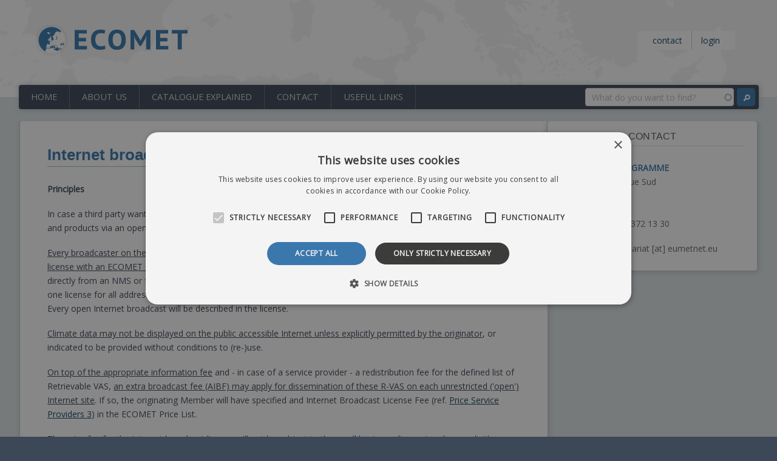

--- FILE ---
content_type: text/html; charset=UTF-8
request_url: https://www.ecomet.eu/catalogue-explained/pricing-and-licensing/ecomet-licenses/internet-broadcast-licenses
body_size: 8351
content:
<!DOCTYPE html><html lang="en" dir="ltr" prefix="content: http://purl.org/rss/1.0/modules/content/  dc: http://purl.org/dc/terms/  foaf: http://xmlns.com/foaf/0.1/  og: http://ogp.me/ns#  rdfs: http://www.w3.org/2000/01/rdf-schema#  schema: http://schema.org/  sioc: http://rdfs.org/sioc/ns#  sioct: http://rdfs.org/sioc/types#  skos: http://www.w3.org/2004/02/skos/core#  xsd: http://www.w3.org/2001/XMLSchema# "><head><!-- Google Tag Manager --><script>(function(w,d,s,l,i){w[l]=w[l]||[];w[l].push({'gtm.start':
    new Date().getTime(),event:'gtm.js'});var f=d.getElementsByTagName(s)[0],
    j=d.createElement(s),dl=l!='dataLayer'?'&l='+l:'';j.async=true;j.src=
    'https://www.googletagmanager.com/gtm.js?id='+i+dl;f.parentNode.insertBefore(j,f);
    })(window,document,'script','dataLayer','GTM-WVD5ZQVZ');</script><!-- End Google Tag Manager --><meta charset="utf-8" />
<noscript><style>form.antibot * :not(.antibot-message) { display: none !important; }</style>
</noscript><meta name="Generator" content="Drupal 9 (https://www.drupal.org)" />
<meta name="MobileOptimized" content="width" />
<meta name="HandheldFriendly" content="true" />
<meta name="viewport" content="width=device-width, initial-scale=1.0" />
<meta property="twitter:card" content="summary_large_image" />
<meta property="og:url" content="https://www.ecomet.eu/catalogue-explained/pricing-and-licensing/ecomet-licenses/internet-broadcast-licenses" />
<meta property="twitter:url" content="https://www.ecomet.eu/catalogue-explained/pricing-and-licensing/ecomet-licenses/internet-broadcast-licenses" />
<meta property="og:title" content="Internet broadcast licenses" />
<meta property="twitter:title" content="Internet broadcast licenses" />
<link rel="icon" href="/themes/custom/subtheme/favicon.ico" type="image/vnd.microsoft.icon" />
<link rel="canonical" href="https://www.ecomet.eu/catalogue-explained/pricing-and-licensing/ecomet-licenses/internet-broadcast-licenses" />
<link rel="shortlink" href="https://www.ecomet.eu/node/2237" />
<title>Internet broadcast licenses | Ecomet</title><link rel="stylesheet" media="all" href="/sites/default/files/css/css_k3suQz2Hx0L3yVxB0UqHQpbk7XmOKMrV2YB1FxT-kv0.css" />
<link rel="stylesheet" media="all" href="/sites/default/files/css/css_p4-Q7b_n3XqFLKylYowC7TWR2WZPKIPq_Z81LXwRzh0.css" />
</head><body class="layout-no-sidebars page-node-page page-node-2237"><!-- Google Tag Manager (noscript) --><noscript><iframe src="https://www.googletagmanager.com/ns.html?id=GTM-WVD5ZQVZ"
    height="0" width="0" style="display:none;visibility:hidden"></iframe></noscript><!-- End Google Tag Manager (noscript) --><svg xmlns="http://www.w3.org/2000/svg" xmlns:xlink="http://www.w3.org/1999/xlink"><symbol id="email" viewBox="0 0 14 14"><path d="M7 9L5.268 7.484.316 11.73c.18.166.423.27.69.27h11.987c.267 0 .51-.104.688-.27L8.733 7.483 7 9z"/><path d="M13.684 2.27a1.01 1.01 0 0 0-.69-.27H1.006c-.267 0-.51.104-.69.273L7 8l6.684-5.73zM0 2.878v8.308L4.833 7.08m4.334 0L14 11.185v-8.31"/></symbol><symbol id="instagram" viewBox="0 0 25 25"><image width="25" height="25" xlink:href="[data-uri]"/></symbol><symbol id="left" viewBox="0 0 558 558"><path d="M150.6 267.5c-5.5 5.8-5.5 15.3.1 21.1l236.7 250c2.7 3 6.4 4.4 10 4.4 3.6 0 7.3-1.6 10-4.4 5.6-5.9 5.6-15.3 0-21.2L180.8 278.1 407.3 38.7c5.6-5.9 5.6-15.3 0-21.2-5.6-5.9-14.5-5.9-20.1 0l-236.6 250zm0 0"/></symbol><symbol id="menu" viewBox="0 0 24 24"><path d="M24 3c0-.6-.4-1-1-1H1c-.6 0-1 .4-1 1v2c0 .6.4 1 1 1h22c.6 0 1-.4 1-1V3zm0 8c0-.6-.4-1-1-1H1c-.6 0-1 .4-1 1v2c0 .6.4 1 1 1h22c.6 0 1-.4 1-1v-2zm0 8c0-.6-.4-1-1-1H1c-.6 0-1 .4-1 1v2c0 .6.4 1 1 1h22c.6 0 1-.4 1-1v-2z"/></symbol><symbol id="more" viewBox="0 0 510 510"><path d="M255 0C114.75 0 0 114.75 0 255s114.75 255 255 255 255-114.75 255-255S395.25 0 255 0zm127.5 280.5h-102v102h-51v-102h-102v-51h102v-102h51v102h102v51z"/></symbol><symbol id="phone" viewBox="0 0 51.413 51.413"><path d="M25.989 12.274c8.663.085 14.09-.454 14.823 9.148h10.564c0-14.875-12.973-16.88-25.662-16.88-12.69 0-25.662 2.005-25.662 16.88h10.482c.811-9.785 6.864-9.232 15.455-9.148zM5.291 26.204c2.573 0 4.714.154 5.19-2.377.064-.344.101-.734.101-1.185H0c0 3.765 2.369 3.562 5.291 3.562zm35.589-3.562h-.099c0 .454.039.845.112 1.185.502 2.334 2.64 2.189 5.204 2.189 2.936 0 5.316.193 5.316-3.374H40.88z"/><path d="M35.719 20.078v-1.496c0-.669-.771-.711-1.723-.711h-1.555c-.951 0-1.722.042-1.722.711v2.289h-11v-2.289c0-.669-.771-.711-1.722-.711h-1.556c-.951 0-1.722.042-1.722.711v2.802C12.213 23.988 4.013 35.073 3.715 36.415l.004 8.955c0 .827.673 1.5 1.5 1.5h40c.827 0 1.5-.673 1.5-1.5v-9c-.295-1.303-8.493-12.383-11-14.987v-1.305zM19.177 37.62a1.458 1.458 0 1 1 0-2.915 1.458 1.458 0 0 1 0 2.915zm0-5a1.458 1.458 0 1 1 0-2.915 1.458 1.458 0 0 1 0 2.915zm0-4.999a1.458 1.458 0 1 1 0-2.915 1.458 1.458 0 0 1 0 2.915zm6 9.999a1.458 1.458 0 1 1 0-2.915 1.458 1.458 0 0 1 0 2.915zm0-5a1.458 1.458 0 1 1 0-2.915 1.458 1.458 0 0 1 0 2.915zm0-4.999a1.458 1.458 0 1 1 0-2.915 1.458 1.458 0 0 1 0 2.915zm6 9.999a1.457 1.457 0 1 1 0-2.916 1.457 1.457 0 1 1 0 2.916zm0-5a1.457 1.457 0 1 1 0-2.916 1.457 1.457 0 1 1 0 2.916zm0-4.999a1.457 1.457 0 1 1 0-2.916 1.458 1.458 0 1 1 0 2.916z"/></symbol><symbol id="pinterest" viewBox="0 0 486.392 486.392"><path d="M430.149 135.248C416.865 39.125 321.076-9.818 218.873 1.642 138.071 10.701 57.512 76.03 54.168 169.447c-2.037 57.029 14.136 99.801 68.399 111.84 23.499-41.586-7.569-50.676-12.433-80.802C90.222 77.367 252.16-6.718 336.975 79.313c58.732 59.583 20.033 242.77-74.57 223.71-90.621-18.179 44.383-164.005-27.937-192.611-58.793-23.286-90.013 71.135-62.137 118.072-16.355 80.711-51.557 156.709-37.3 257.909 46.207-33.561 61.802-97.734 74.57-164.704 23.225 14.136 35.659 28.758 65.268 31.038 109.195 8.48 170.267-109.014 155.28-217.479z"/></symbol><symbol id="right" viewBox="0 0 558 558"><path d="M407.4 267.5l-236.7-250c-5.6-5.9-14.5-5.9-20.1 0-5.6 5.9-5.6 15.3 0 21.2l226.6 239.4-226.5 239.3c-5.6 5.9-5.6 15.3 0 21.2 2.7 2.9 6.4 4.4 10 4.4 3.6 0 7.3-1.4 10-4.4l236.7-250c5.5-5.7 5.5-15.3 0-21.1zm0 0"/></symbol><symbol id="search" viewBox="0 0 558 558"><path d="M538.4 507.5L384 353.1c29-35.4 46.5-80.6 46.5-130C430.5 109.9 338.6 18 225.4 18c-113.3 0-205 91.9-205 205.1s91.8 205.1 205.1 205.1c49.4 0 94.5-17.4 129.9-46.4l154.4 154.3c7.9 7.9 20.8 7.9 28.7 0 7.9-7.9 7.9-20.8-.1-28.6zm-313-120.2c-90.7 0-164.3-73.7-164.3-164.2S134.8 58.7 225.4 58.7c90.6 0 164.3 73.8 164.3 164.3S316 387.3 225.4 387.3zm0 0"/></symbol><symbol id="spinner" viewBox="0 0 516.727 516.727"><path d="M516.727 266.696c-.665-34.825-8.221-69.54-22.175-101.283-13.908-31.771-34.094-60.551-58.876-84.333-24.767-23.8-54.139-42.615-85.929-55.027-31.773-12.46-65.937-18.412-99.687-17.69-33.755.668-67.36 8.007-98.091 21.539C121.215 43.39 93.354 62.96 70.337 86.973c-23.033 24.001-41.229 52.452-53.222 83.229C5.077 200.962-.66 234.013.06 266.696c.67 32.688 7.793 65.182 20.903 94.899 13.067 29.738 32.019 56.681 55.266 78.931 23.234 22.268 50.766 39.846 80.528 51.417 29.749 11.616 61.69 17.136 93.303 16.419 31.62-.671 63.001-7.58 91.707-20.268 28.724-12.646 54.747-30.979 76.231-53.461 21.503-22.469 38.461-49.08 49.611-77.827 6.79-17.427 11.396-35.624 13.824-54.062a34.4 34.4 0 0 0 1.96.063c18.409 0 33.333-14.923 33.333-33.333 0-.936-.049-1.861-.124-2.777l.125-.001zm-52.965 88.514c-12.226 27.71-29.94 52.812-51.655 73.532-21.703 20.732-47.396 37.076-75.127 47.807-27.724 10.77-57.443 15.859-86.919 15.146-29.481-.677-58.644-7.154-85.323-18.997-26.692-11.806-50.877-28.901-70.83-49.849-19.968-20.938-35.691-45.711-46.001-72.427-10.349-26.712-15.223-55.321-14.512-83.728.678-28.413 6.941-56.465 18.361-82.131 11.384-25.677 27.863-48.943 48.045-68.13 20.172-19.202 44.026-34.307 69.726-44.195 25.697-9.928 53.195-14.587 80.534-13.877 27.343.68 54.286 6.728 78.939 17.726 24.662 10.963 47.008 26.824 65.429 46.241 18.436 19.405 32.922 42.341 42.391 67.025 9.504 24.684 13.948 51.072 13.241 77.342h.125a33.543 33.543 0 0 0-.125 2.777c0 17.193 13.018 31.34 29.732 33.137-3.242 18.138-8.609 35.844-16.031 52.601z"/></symbol><symbol id="totop" viewBox="0 0 558 558"><path d="M267.5 126.7l-250 236.7c-5.9 5.6-5.9 14.5 0 20.1 5.9 5.6 15.3 5.6 21.2 0l239.4-226.6 239.4 226.6c5.9 5.6 15.3 5.6 21.2 0 2.9-2.7 4.4-6.4 4.4-10 0-3.6-1.4-7.3-4.4-10l-250-236.7c-5.9-5.6-15.4-5.6-21.2-.1zm0 0"/></symbol><symbol id="twitter" viewBox="0 0 25 25"><image width="25" height="25" xlink:href="[data-uri]"/></symbol></svg><div class="dialog-off-canvas-main-canvas" data-off-canvas-main-canvas><header class="bgc-dark pd-large"><div class="wrapper"><div class="grid gt-medium"><div class="pane grid4 branding"><div class="table va-middle"><a id="logo" href="/" class="pd-small bgc-light"><img src="/themes/custom/subtheme/logo.png" width="249" alt="Ecomet" /><!--<span>Ecomet</span>--></a></div></div><div class="pane grid8 pd-small"><div class="topmenu"><ul class="clearfix menu"><li class="level-1 first leaf"><a href="/contact" data-drupal-link-system-path="node/826">contact</a></li><li class="level-1 first leaf"><a href="/user/login" class="userlogin" data-drupal-link-system-path="user/login">login</a></li></ul></div></div></div></div></header><div class="bgc-grey br-all grey"><div class="wrapper"><div id="menu-bar" class="dp-grid-item menu"><nav id="mainmenu" class="inline-menu"><button class="hamburger hamburger--squeeze" type="button" aria-label="Menu"><span class="hamburger-box"><span class="hamburger-inner"></span></span><span href="#" id="tmenu">Menu</span></button><div class="submenu-dropdown"><ul class="clearfix menu menu-level-0"><li class="level-1 first leaf menu-item"><a href="/" data-drupal-link-system-path="&lt;front&gt;">Home</a><div class="menu_link_content menu-link-contentmain view-mode-default menu-dropdown menu-dropdown-0 menu-type-default"></div></li><li class="level-1 first menu-item menu-item--expanded"><a href="/about-us" data-drupal-link-system-path="node/823">About us</a><div class="menu_link_content menu-link-contentmain view-mode-default menu-dropdown menu-dropdown-0 menu-type-default"><ul class="menu menu-level-1"><li class="menu-item"><a href="/about-us/overall-aims" data-drupal-link-system-path="node/828">ECOMET aims</a><div class="menu_link_content menu-link-contentmain view-mode-default menu-dropdown menu-dropdown-1 menu-type-default"></div></li><li class="menu-item"><a href="/about-us/ecomet-activities" data-drupal-link-system-path="node/829">ECOMET activities</a><div class="menu_link_content menu-link-contentmain view-mode-default menu-dropdown menu-dropdown-1 menu-type-default"></div></li><li class="menu-item"><a href="/about-us/faq" data-drupal-link-system-path="node/830">FAQ</a><div class="menu_link_content menu-link-contentmain view-mode-default menu-dropdown menu-dropdown-1 menu-type-default"></div></li><li class="menu-item"><a href="/about-us/news" data-drupal-link-system-path="node/831">News</a><div class="menu_link_content menu-link-contentmain view-mode-default menu-dropdown menu-dropdown-1 menu-type-default"></div></li></ul></div></li><li class="level-1 first menu-item menu-item--expanded menu-item--active-trail"><a href="/ecomet-catalogue" data-drupal-link-system-path="node/825">Catalogue explained</a><div class="menu_link_content menu-link-contentmain view-mode-default menu-dropdown menu-dropdown-0 menu-type-default"><ul class="menu menu-level-1"><li class="menu-item"><a href="/ecomet-catalogue/catalogue-search-tool" data-drupal-link-system-path="catalogue/search">Catalogue search</a><div class="menu_link_content menu-link-contentmain view-mode-default menu-dropdown menu-dropdown-1 menu-type-default"></div></li><li class="menu-item menu-item--collapsed"><a href="/ecomet-catalogue/introduction" data-drupal-link-system-path="node/832">Catalogue introduction</a><div class="menu_link_content menu-link-contentmain view-mode-default menu-dropdown menu-dropdown-1 menu-type-default"></div></li><li class="menu-item menu-item--collapsed menu-item--active-trail"><a href="/ecomet-catalogue/pricing-and-licensing" data-drupal-link-system-path="node/833">Pricing - licensing</a><div class="menu_link_content menu-link-contentmain view-mode-default menu-dropdown menu-dropdown-1 menu-type-default"></div></li><li class="menu-item"><a href="/ecomet-catalogue/download-facilities" data-drupal-link-system-path="node/834">Download facilities</a><div class="menu_link_content menu-link-contentmain view-mode-default menu-dropdown menu-dropdown-1 menu-type-default"></div></li></ul></div></li><li class="level-1 first menu-item menu-item--expanded"><a href="/contact" data-drupal-link-system-path="node/826">Contact</a><div class="menu_link_content menu-link-contentmain view-mode-default menu-dropdown menu-dropdown-0 menu-type-default"><ul class="menu menu-level-1"><li class="menu-item"><a href="/contact/members" data-drupal-link-system-path="node/836">Members</a><div class="menu_link_content menu-link-contentmain view-mode-default menu-dropdown menu-dropdown-1 menu-type-default"></div></li><li class="menu-item menu-item--collapsed"><a href="/contact/secretariat" data-drupal-link-system-path="node/2239">Secretariat</a><div class="menu_link_content menu-link-contentmain view-mode-default menu-dropdown menu-dropdown-1 menu-type-default"></div></li></ul></div></li><li class="level-1 first leaf menu-item"><a href="/useful-links" data-drupal-link-system-path="node/827">Useful links</a><div class="menu_link_content menu-link-contentmain view-mode-default menu-dropdown menu-dropdown-0 menu-type-default"></div></li></ul></div></nav></div><div class="searchblock"><div  class="views-exposed-form [&quot;views-exposed-form&quot;] block block-zichtbaarformuliersearchpage-1" data-drupal-selector="views-exposed-form-search-page-1"><form action="/Search" method="get" id="views-exposed-form-search-page-1" accept-charset="UTF-8"><div class="js-form-item form-item js-form-type-search-api-autocomplete form-item-keys js-form-item-keys"><label for="edit-keys">search
  
  </label><input placeholder="What do you want to find?" data-drupal-selector="edit-keys" data-search-api-autocomplete-search="search" class="form-autocomplete form-text" data-autocomplete-path="/search_api_autocomplete/search?display=page_1&amp;&amp;filter=keys" type="text" id="edit-keys" name="keys" value="" size="30" maxlength="128" /></div><input data-drupal-selector="edit-submit-search" type="submit" id="edit-submit-search" value="Search" class="button js-form-submit form-submit" /></form></div></div></div></div><div class="wrapper"><div data-drupal-messages-fallback class="hidden"></div></div><main><div class="wrapper  "><div  class="blox block block-subtheme-content"><article about="/catalogue-explained/pricing-and-licensing/ecomet-licenses/internet-broadcast-licenses" typeof="schema:WebPage" show_title="1" class="page sticky grid gt-medium"><div class="flexwrap"><div class="pane grid8"><div class="content-wrapper"><header><h1 class="field_title" >Internet broadcast licenses</h1><span property="schema:name" content="Internet broadcast licenses" class="rdf-meta hidden"></span></header><div class=" bundle bundle-text"><div class="text "><div class="textblock"><p><strong>Principles</strong></p><p>In case a third party wants to disseminate Retrievable VAS in the format of images or charts based on ECOMET data and products via an open Internet site, this broadcaster needs an Internet broadcast license.</p><p><span style="text-decoration: underline;">Every broadcaster on the open Internet with one or several "<a href="http://www">http://www</a>..." addresses requires an Internet broadcast license with an ECOMET Member</span>, irrespective of whether the supply of original data and products or R-VAS come(s) directly from an NMS or from a service provider to subsequent broadcasters. The licensing Member will either conclude one license for all addresses or one license for each addres.<br />
Every open Internet broadcast will be described in the license.</p><p><span style="text-decoration: underline;">Climate data may not be displayed on the public accessible Internet unless explicitly permitted by the originator</span>, or indicated to be provided without conditions to (re-)use.</p><p><span style="text-decoration: underline;">On top of the appropriate information fee</span> and - in case of a service provider - a redistribution fee for the defined list of Retrievable VAS, <span style="text-decoration: underline;">an extra broadcast fee (AIBF) may apply for dissemination of these R-VAS on each unrestricted ('open') Internet site</span>. If so, the originating Member will have specified and Internet Broadcast License Fee (ref. <a href="/node/2225">Price Service Providers 3</a>) in the ECOMET Price List.</p><p>The <span style="text-decoration: underline;">extra fee for the Internet broadcast license will not be subject to the <a href="/node/2234">small business discount</a></span>, unless explicitly indicated otherwise by the originator.</p><p>When redistributing on an open Internet site, the Licensee should mark the services with an <span style="text-decoration: underline;">acknowledgement indicating ownership</span>, as specified in the license.</p></div></div></div></div></div><aside class="pane grid4 sidebar-right"><div class="gallery"></div><article about="/contact-1" show_title="0" class="block"><div class="content-wrapper"><div class=" bundle bundle-text"><h2 class="field-title">Contact</h2><div class="text "><div class="textblock"><p><strong>EUMETDAPS programme</strong><br />
Pavillon Magnétique Sud<br />
Ringlaan 3<br />
1180 Brussel<br />
Telephone: +32 2 372 13 30</p><p>eumetdaps_secretariat [at] eumetnet.eu</p></div></div></div></div></article><article about="/gebruikersmenu-0" show_title="0" class="block"><div class="content-wrapper"></div></article></aside></div></article></div></div></main><footer class="footer_first footer"><div class="wrapper"><div  class="blox block block-footeradres"><div class="textblock"><p><img alt="Footer logo" data-entity-type="" data-entity-uuid="" src="/sites/default/files/public/footer-logo.png" /></p><p>Pavillon Magnétique Sud<br />
Ringlaan 3 - 1180 Brussel<br />
Telephone: +32 2 372 13 30<br />
Fax: +32 2 375 49 50<br />
E-mail: ademolde[at]meteo.be</p></div></div><ul data-region="footer_first" class="clearfix menu menu-level-0"><li class="level-1 first leaf menu-item"><a href="/" data-drupal-link-system-path="&lt;front&gt;">Home</a><div class="menu_link_content menu-link-contentmain view-mode-default menu-dropdown menu-dropdown-0 menu-type-default"></div></li><li class="level-1 first menu-item menu-item--expanded"><a href="/about-us" data-drupal-link-system-path="node/823">About us</a><div class="menu_link_content menu-link-contentmain view-mode-default menu-dropdown menu-dropdown-0 menu-type-default"><ul class="menu menu-level-1"><li class="menu-item"><a href="/about-us/overall-aims" data-drupal-link-system-path="node/828">ECOMET aims</a><div class="menu_link_content menu-link-contentmain view-mode-default menu-dropdown menu-dropdown-1 menu-type-default"></div></li><li class="menu-item"><a href="/about-us/ecomet-activities" data-drupal-link-system-path="node/829">ECOMET activities</a><div class="menu_link_content menu-link-contentmain view-mode-default menu-dropdown menu-dropdown-1 menu-type-default"></div></li><li class="menu-item"><a href="/about-us/faq" data-drupal-link-system-path="node/830">FAQ</a><div class="menu_link_content menu-link-contentmain view-mode-default menu-dropdown menu-dropdown-1 menu-type-default"></div></li><li class="menu-item"><a href="/about-us/news" data-drupal-link-system-path="node/831">News</a><div class="menu_link_content menu-link-contentmain view-mode-default menu-dropdown menu-dropdown-1 menu-type-default"></div></li></ul></div></li><li class="level-1 first menu-item menu-item--expanded menu-item--active-trail"><a href="/ecomet-catalogue" data-drupal-link-system-path="node/825">Catalogue explained</a><div class="menu_link_content menu-link-contentmain view-mode-default menu-dropdown menu-dropdown-0 menu-type-default"><ul class="menu menu-level-1"><li class="menu-item"><a href="/ecomet-catalogue/catalogue-search-tool" data-drupal-link-system-path="catalogue/search">Catalogue search</a><div class="menu_link_content menu-link-contentmain view-mode-default menu-dropdown menu-dropdown-1 menu-type-default"></div></li><li class="menu-item menu-item--expanded"><a href="/ecomet-catalogue/introduction" data-drupal-link-system-path="node/832">Catalogue introduction</a><div class="menu_link_content menu-link-contentmain view-mode-default menu-dropdown menu-dropdown-1 menu-type-default"><ul class="menu menu-level-2"><li class="menu-item menu-item--expanded"><a href="/catalogue-explained/catalogue-introduction/jointly-offered-data-sets" data-drupal-link-system-path="node/2224">Jointly offered data sets</a><div class="menu_link_content menu-link-contentmain view-mode-default menu-dropdown menu-dropdown-2 menu-type-default"><ul class="menu menu-level-3"><li class="menu-item"><a href="/catalogue-explained/catalogue-introduction/jointly-offered-data-sets/small-business-discount" data-drupal-link-system-path="node/2234">Small business discount</a><div class="menu_link_content menu-link-contentmain view-mode-default menu-dropdown menu-dropdown-3 menu-type-default"></div></li><li class="menu-item menu-item--expanded"><a href="/catalogue-explained/catalogue-introduction/jointly-offered-data-sets/volume-discount" data-drupal-link-system-path="node/2226">Volume discount</a><div class="menu_link_content menu-link-contentmain view-mode-default menu-dropdown menu-dropdown-3 menu-type-default"><ul class="menu menu-level-4"><li class="menu-item"><a href="/catalogue-explained/catalogue-introduction/jointly-offered-data-sets/volume-discount/volume-1" data-drupal-link-system-path="node/2229">Volume discount for NWP products</a><div class="menu_link_content menu-link-contentmain view-mode-default menu-dropdown menu-dropdown-4 menu-type-default"></div></li><li class="menu-item"><a href="/catalogue-explained/catalogue-introduction/jointly-offered-data-sets/volume-discount/volume-0" data-drupal-link-system-path="node/2228">Volume discount for climate data</a><div class="menu_link_content menu-link-contentmain view-mode-default menu-dropdown menu-dropdown-4 menu-type-default"></div></li><li class="menu-item"><a href="/catalogue-explained/catalogue-introduction/jointly-offered-data-sets/volume-discount/volume" data-drupal-link-system-path="node/2227">Volume discount for observation data</a><div class="menu_link_content menu-link-contentmain view-mode-default menu-dropdown menu-dropdown-4 menu-type-default"></div></li><li class="menu-item"><a href="/catalogue-explained/catalogue-introduction/jointly-offered-data-sets/volume-discount/volume-2" data-drupal-link-system-path="node/2230">Volume discount for radar products</a><div class="menu_link_content menu-link-contentmain view-mode-default menu-dropdown menu-dropdown-4 menu-type-default"></div></li></ul></div></li></ul></div></li><li class="menu-item"><a href="/catalogue-explained/catalogue-introduction/station-list" data-drupal-link-system-path="node/2223">Station list</a><div class="menu_link_content menu-link-contentmain view-mode-default menu-dropdown menu-dropdown-2 menu-type-default"></div></li><li class="menu-item"><a href="/catalogue-explained/catalogue-introduction/useful-definitions" data-drupal-link-system-path="node/2225">Useful definitions</a><div class="menu_link_content menu-link-contentmain view-mode-default menu-dropdown menu-dropdown-2 menu-type-default"></div></li></ul></div></li><li class="menu-item menu-item--expanded menu-item--active-trail"><a href="/ecomet-catalogue/pricing-and-licensing" data-drupal-link-system-path="node/833">Pricing - licensing</a><div class="menu_link_content menu-link-contentmain view-mode-default menu-dropdown menu-dropdown-1 menu-type-default"><ul class="menu menu-level-2"><li class="menu-item"><a href="/catalogue-explained/pricing-and-licensing/arbitration-procedure" data-drupal-link-system-path="node/2236">Arbitration procedure</a><div class="menu_link_content menu-link-contentmain view-mode-default menu-dropdown menu-dropdown-2 menu-type-default"></div></li><li class="menu-item"><a href="/catalogue-explained/pricing-and-licensing/discounts" data-drupal-link-system-path="node/2233">Discounts</a><div class="menu_link_content menu-link-contentmain view-mode-default menu-dropdown menu-dropdown-2 menu-type-default"></div></li><li class="menu-item menu-item--expanded menu-item--active-trail"><a href="/catalogue-explained/pricing-licensing/ecomet-licenses" data-drupal-link-system-path="node/2235">ECOMET licenses</a><div class="menu_link_content menu-link-contentmain view-mode-default menu-dropdown menu-dropdown-2 menu-type-default"><ul class="menu menu-level-3"><li class="menu-item menu-item--active-trail"><a href="/catalogue-explained/pricing-and-licensing/ecomet-licenses/internet-broadcast-licenses" data-drupal-link-system-path="node/2237" class="is-active">Internet broadcast licenses</a><div class="menu_link_content menu-link-contentmain view-mode-default menu-dropdown menu-dropdown-3 menu-type-default"></div></li><li class="menu-item"><a href="/catalogue-explained/pricing-and-licensing/ecomet-licenses/research-licenses" data-drupal-link-system-path="node/2238">Research licenses</a><div class="menu_link_content menu-link-contentmain view-mode-default menu-dropdown menu-dropdown-3 menu-type-default"></div></li></ul></div></li><li class="menu-item"><a href="/catalogue-explained/pricing-and-licensing/ecomet-price-units" data-drupal-link-system-path="node/2232">ECOMET price units</a><div class="menu_link_content menu-link-contentmain view-mode-default menu-dropdown menu-dropdown-2 menu-type-default"></div></li></ul></div></li><li class="menu-item"><a href="/ecomet-catalogue/download-facilities" data-drupal-link-system-path="node/834">Download facilities</a><div class="menu_link_content menu-link-contentmain view-mode-default menu-dropdown menu-dropdown-1 menu-type-default"></div></li></ul></div></li><li class="level-1 first menu-item menu-item--expanded"><a href="/contact" data-drupal-link-system-path="node/826">Contact</a><div class="menu_link_content menu-link-contentmain view-mode-default menu-dropdown menu-dropdown-0 menu-type-default"><ul class="menu menu-level-1"><li class="menu-item"><a href="/contact/members" data-drupal-link-system-path="node/836">Members</a><div class="menu_link_content menu-link-contentmain view-mode-default menu-dropdown menu-dropdown-1 menu-type-default"></div></li><li class="menu-item menu-item--expanded"><a href="/contact/secretariat" data-drupal-link-system-path="node/2239">Secretariat</a><div class="menu_link_content menu-link-contentmain view-mode-default menu-dropdown menu-dropdown-1 menu-type-default"><ul class="menu menu-level-2"><li class="menu-item"><a href="/contact/secretariat/contact-us" data-drupal-link-system-path="node/2241">Contact ECOMET Secretariat</a><div class="menu_link_content menu-link-contentmain view-mode-default menu-dropdown menu-dropdown-2 menu-type-default"></div></li><li class="menu-item"><a href="/contact/secretariat/how-find-us" data-drupal-link-system-path="node/2242">How to find us</a><div class="menu_link_content menu-link-contentmain view-mode-default menu-dropdown menu-dropdown-2 menu-type-default"></div></li><li class="menu-item"><a href="/contact/secretariat/staff-former-ecomet-now-eumetdaps" data-drupal-link-system-path="node/2240">The ECOMET staff</a><div class="menu_link_content menu-link-contentmain view-mode-default menu-dropdown menu-dropdown-2 menu-type-default"></div></li></ul></div></li></ul></div></li><li class="level-1 first leaf menu-item"><a href="/useful-links" data-drupal-link-system-path="node/827">Useful links</a><div class="menu_link_content menu-link-contentmain view-mode-default menu-dropdown menu-dropdown-0 menu-type-default"></div></li></ul></div></footer></div><script type="application/json" data-drupal-selector="drupal-settings-json">{"path":{"baseUrl":"\/","scriptPath":null,"pathPrefix":"","currentPath":"node\/2237","currentPathIsAdmin":false,"isFront":false,"currentLanguage":"en"},"pluralDelimiter":"\u0003","suppressDeprecationErrors":true,"ajaxPageState":{"libraries":"basetheme\/basetheme,paragraphs\/drupal.paragraphs.unpublished,search_api_autocomplete\/search_api_autocomplete,subtheme\/subtheme,system\/base","theme":"subtheme","theme_token":null},"ajaxTrustedUrl":{"\/Search":true},"search_api_autocomplete":{"search":{"auto_submit":true,"min_length":2}},"user":{"uid":0,"permissionsHash":"0e448fad3768d7942d6d99315325513d8743d2b7fc3f4177d7eacdebcb9fb0ec"}}</script>
<script src="/sites/default/files/js/js_B2TpGc5nNFFXUzDGC8RRuOUlR5w5AWYrUXi3B54RYcQ.js"></script>
</body></html>

--- FILE ---
content_type: text/css
request_url: https://www.ecomet.eu/sites/default/files/css/css_p4-Q7b_n3XqFLKylYowC7TWR2WZPKIPq_Z81LXwRzh0.css
body_size: 26798
content:
@import url(https://fonts.googleapis.com/css?family=Convergence|Open+Sans:300,400);@keyframes a{0%{opacity:0}to{opacity:1}}@keyframes b{0%,to{box-shadow:0 0 0 transparent}50%{box-shadow:0 0 8px rgba(0,0,0,.08)}}@keyframes c{0%{transform:scale(0)}to{transform:scale(1)}}progress,sub,sup{vertical-align:baseline}body,html{min-height:100%}button,hr,input{overflow:visible}hr,legend{padding:0}ol,pre,ul{padding-left:1em}iframe,img,legend{max-width:100%}a:active,a:focus,blockquote,html,sub,summary,sup{position:relative}img,summary:before{vertical-align:top}body,button,input,optgroup,select,textarea{margin:0}pre,textarea{overflow:auto}#search input[type=submit],.ofh,svg:not(:root){overflow:hidden}#search .icon,.dropdown-menu>a>*,body>header>.banner{pointer-events:none}article,aside,details,figcaption,figure,footer,header,main,menu,nav,section,summary{display:block}audio,canvas,progress,video{display:inline-block}audio:not([controls]){display:none;height:0}[hidden],template{display:none}a:active,a:hover{outline-width:0}abbr[title]{border-bottom:0;text-decoration:underline;text-decoration:underline dotted}.button,a,a.pane,input[type=button],nav.tabs ul.tabs>li a,ul.menu a{text-decoration:none}b,strong{font-weight:bolder}dfn{font-style:italic}small{font-size:80%}sub,sup{font-size:75%;line-height:0}sub{bottom:-.25em}sup{top:-.5em}img{border-style:none;height:auto}code,kbd,pre,samp{font-family:monospace,monospace;font-size:1em}button,input,select,textarea{font:inherit}optgroup{font-weight:700}button,select{text-transform:none}[type=reset],[type=submit],button,html [type=button]{-webkit-appearance:button}[type=button]::-moz-focus-inner,[type=reset]::-moz-focus-inner,[type=submit]::-moz-focus-inner,button::-moz-focus-inner{border-style:none;padding:0}[type=button]:-moz-focusring,[type=reset]:-moz-focusring,[type=submit]:-moz-focusring,button:-moz-focusring{outline:1px dotted ButtonText}legend{box-sizing:border-box;color:inherit;display:table;white-space:normal}[type=checkbox],[type=radio]{box-sizing:border-box;padding:0}[type=number]::-webkit-inner-spin-button,[type=number]::-webkit-outer-spin-button{height:auto}[type=search]{-webkit-appearance:textfield;outline-offset:-2px}[type=search]::-webkit-search-cancel-button,[type=search]::-webkit-search-decoration{-webkit-appearance:none}::-webkit-input-placeholder{color:inherit;opacity:.54}::-webkit-file-upload-button{-webkit-appearance:button;font:inherit}.bgc-white{background-color:#fff}.bgc-black{background-color:#111}.bgc-silver{background-color:#ddd}.bgc-blue{background-color:#0074d9}.bgc-red{background-color:#ff4136}.bgc-green{background-color:#2ecc40}.bgc-orange{background-color:#ff851b}.clr-white,.clr-white a,.clr-white a:active,.clr-white a:focus,.clr-white a:hover,.clr-white a:link,a.clr-white,a.clr-white:active,a.clr-white:focus,a.clr-white:hover,a.clr-white:link{color:#fff}.clr-black,.clr-black a,.clr-black a:active,.clr-black a:focus,.clr-black a:hover,.clr-black a:link,a.clr-black,a.clr-black:active,a.clr-black:focus,a.clr-black:hover,a.clr-black:link{color:#111}.clr-silver,.clr-silver a,.clr-silver a:active,.clr-silver a:focus,.clr-silver a:hover,.clr-silver a:link,a.clr-silver,a.clr-silver:active,a.clr-silver:focus,a.clr-silver:hover,a.clr-silver:link{color:#ddd}html{background:#ddd;color:#666;font:62.5% Myriad Pro,Gill Sans,Gill Sans MT,Calibri,sans-serif;-webkit-font-smoothing:antialiased!important;overflow-y:scroll;text-rendering:optimizeLegibility!important;-ms-text-size-adjust:100%;-webkit-text-size-adjust:100%}dt,label,legend,summary{font-weight:600}body{font-size:14px;font-size:1.4rem;line-height:1.5}body>svg{display:none}h1,h2,h3,h4,h5,h6{font-family:Myriad Pro,Gill Sans,Gill Sans MT,Calibri,sans-serif;font-weight:600;margin:1.286em 0 .643em}h1,h2{line-height:1}h3,h4{line-height:1.2}h1{font-size:3.857em;margin-top:0}h2{font-size:2.571em}h3{font-size:2em}h4{font-size:1.714em}h5{font-size:1.429em}h6{font-size:1.286em}blockquote,details,dl,fieldset,figure,form,ol,p,pre,table,ul{margin:0 0 1.286em}blockquote:last-child,details:last-child,dl:last-child,fieldset:last-child,figure:last-child,form:last-child,ol:last-child,p:last-child,pre:last-child,table:last-child,ul:last-child{margin-bottom:0}a{background-color:transparent;color:#00aac6;-webkit-text-decoration-skip:objects}a:active,a:focus{color:#00687a;top:1px}a:hover{color:#007e93}hr{border:0;border-top:1px solid #f5f5f5;box-sizing:content-box;display:block;height:1px;margin:1.286em auto}ul{list-style-image:url([data-uri])}pre{border-left:6px solid #00aac6}mark{background:#00aac6;background-color:#ff0;color:#fff}iframe{border:0;max-height:100%}blockquote{font-size:1.714em;font-style:italic;padding:0 1.286em}blockquote:after,blockquote:before{display:block;font-size:1.714em;left:0;position:absolute;top:-.4em}blockquote:before{content:"“"}blockquote:after{bottom:-.8em;content:"”";left:auto;right:0;top:auto}dd{margin:0 0 .643em}summary{cursor:pointer}summary::-webkit-details-marker{display:none}summary:active,summary:focus{outline:0}summary:before{border:solid transparent;border-bottom-color:#666;border-width:.4em .32em;content:" ";display:inline-block;margin:.2em .4em 0 0;transform-origin:50% .6em;transition:transform .2s ease-in-out;width:0}[open=""]>summary:before,[open=open]>summary:before{transform:rotate(180deg)}input{-webkit-appearance:none;-moz-appearance:none}input::-ms-expand{display:none}input:-webkit-autofill,input:-webkit-autofill:active,input:-webkit-autofill:focus,input:-webkit-autofill:hover{-webkit-box-shadow:0 0 0 #fff inset!important}button,html input[type=button],input[type=reset],input[type=submit]{-webkit-appearance:none;-moz-appearance:none;appearance:none;cursor:pointer}button[disabled],html input[disabled]{cursor:default}fieldset{border:1px solid #f5f5f5;padding:.35em .625em .75em}label,legend{font-size:1.071em}label{display:block;margin-bottom:.2em;width:100%}label.form-required:after{color:red;content:"*";margin:0 0 0 .2em}.input,input[type=date],input[type=datetime-local],input[type=datetime],input[type=email],input[type=file],input[type=image],input[type=month],input[type=number],input[type=password],input[type=search],input[type=tel],input[type=text],input[type=time],input[type=url],select,textarea{-webkit-appearance:none;-moz-appearance:none;appearance:none;background-color:#fff;border:1px solid #222;border-radius:.25em;box-sizing:border-box;color:grey;display:block;font-size:1.286em;margin-bottom:1em;min-height:45px;padding:.4em .8em .5em;transition:border-color .1s ease-in;width:100%}.input:active,.input:focus,input[type=date]:active,input[type=date]:focus,input[type=datetime-local]:active,input[type=datetime-local]:focus,input[type=datetime]:active,input[type=datetime]:focus,input[type=email]:active,input[type=email]:focus,input[type=file]:active,input[type=file]:focus,input[type=image]:active,input[type=image]:focus,input[type=month]:active,input[type=month]:focus,input[type=number]:active,input[type=number]:focus,input[type=password]:active,input[type=password]:focus,input[type=search]:active,input[type=search]:focus,input[type=tel]:active,input[type=tel]:focus,input[type=text]:active,input[type=text]:focus,input[type=time]:active,input[type=time]:focus,input[type=url]:active,input[type=url]:focus,select:active,select:focus,textarea:active,textarea:focus{animation:b .4s ease-in-out;border-color:#00aac6;outline:0}textarea{padding:.6em .8em}select{cursor:pointer}select:not([multiple]){background:url([data-uri]) 100% no-repeat #fff}select:not([multiple]):active,select:not([multiple]):focus{background-blend-mode:hard-light}input[type=checkbox],input[type=radio]{box-sizing:border-box;opacity:0;padding:0;position:absolute;z-index:-1}input[type=checkbox]+label,input[type=radio]+label{cursor:pointer;display:inline-block;font-weight:400;margin:0 1em .2em 0;padding-left:26px;padding-top:4px;position:relative}input[type=checkbox]+label.no-text,input[type=radio]+label.no-text{text-indent:-9999px}input[type=checkbox]+label:after,input[type=checkbox]+label:before,input[type=radio]+label:after,input[type=radio]+label:before{content:"";display:block;left:0;position:absolute;top:.25em}input[type=checkbox]+label:before,input[type=radio]+label:before{background-color:#fff;background-image:none;border:1px solid #c2c2c2;border-radius:.25em;color:#fff;height:16px;transition:border-color .1s ease-in;width:16px}input[type=checkbox]:checked+label:before,input[type=checkbox]:focus+label:before,input[type=radio]:checked+label:before,input[type=radio]:focus+label:before{animation:b .4s ease-in-out;border-color:#00aac6}input[type=checkbox]:checked+label:after,input[type=checkbox]:focus+label:after,input[type=radio]:checked+label:after,input[type=radio]:focus+label:after{animation:c .1s ease-in-out}input[type=checkbox][type=radio]+label:after,input[type=checkbox][type=radio]+label:before,input[type=radio][type=radio]+label:after,input[type=radio][type=radio]+label:before{border-radius:50%}input[type=checkbox][type=radio]:checked+label:after,input[type=radio][type=radio]:checked+label:after{background:#00aac6;height:10px;margin:4px;width:10px}input[type=checkbox][type=checkbox]:checked+label:after,input[type=radio][type=checkbox]:checked+label:after{background:url([data-uri]) 50% no-repeat;height:13px;margin:2px;width:13px}.form-item+fieldset,fieldset+.form-item,fieldset+fieldset{margin-top:1.714em}li input[type=checkbox]+label,li input[type=radio]+label{margin-bottom:0}.form-item{margin-bottom:1.714em}.form-checkboxes .form-item,.form-radios .form-item{border-left:5px solid #f5f5f5;margin-bottom:0;padding-left:.857em}.button,input[type=button]{background-color:#00aac6;border:1px solid #0094ad;border-radius:.25em;color:#fff;cursor:pointer;display:inline-block;font-size:1em;font-weight:400;margin-right:.643em;padding:.45em 1em;text-align:center;transition:background-color .1s ease-out;-webkit-user-select:none;-moz-user-select:none;-ms-user-select:none;user-select:none;vertical-align:middle;white-space:nowrap}.button:hover,input[type=button]:hover{background-color:#007e93;color:#fff}.button:active,.button:focus,input[type=button]:active,input[type=button]:focus{background-color:#00687a;color:#fff;outline:0}table{border-collapse:collapse;border-spacing:0;box-sizing:border-box;min-width:25.714em;width:100%}tr{border-bottom:1px solid #f5f5f5}th{font-weight:600;text-align:left}ul.menu{list-style:none;padding:0}ul.menu>li{display:block}.inline-menu ul.menu li{display:inline-block}ul.menu a{display:block}ul.inline-menu.mobile>li{display:inline-block}.pager ul.menu{background-color:#f5f5f5;text-align:center}.pager ul.menu li{border:0;padding:0 .429em}.pager ul.menu li a{font-weight:600}.dropdown-menu>a{display:none}.dropdown-menu.open{position:relative}.dropdown-menu:not(.mobile)>ul{display:none;position:relative}.dropdown-menu:not(.mobile).open>ul{display:block}nav.tabs{background:#f5f5f5;border-bottom:1px solid #f5f5f5;width:100%;z-index:5}nav.tabs ul.tabs{display:block;list-style:none;margin:0 auto;max-width:91.429em;padding:0;width:100%}nav.tabs ul.tabs>li{border:0;display:inline-block}nav.tabs ul.tabs>li a{color:#565656;font-size:14px;line-height:44px;padding:.643em 1em}nav.tabs ul.tabs>li a:active,nav.tabs ul.tabs>li a:focus{top:0}nav.tabs ul.tabs>li+li{border-left:0;margin-top:-1px}nav.tabs ul.tabs>li.is-active,nav.tabs ul.tabs>li:hover{background-color:#fff;color:#004f80}nav.tabs ul.tabs>li.is-active a,nav.tabs ul.tabs>li:hover a{color:#222}nav.breadcrumb ol{list-style:none;margin:0;padding:0}nav.breadcrumb ol li{background:rgba(0,170,198,.1);display:inline-block;padding:1.714em}nav.breadcrumb ol li a{color:#007e93}.table-menu>ul.menu{display:table;width:100%}.table-menu>ul.menu>li{display:table-cell}.overview-menu{border:1px solid #f5f5f5;border-bottom:5px solid #00aac6;border-radius:4px;margin:1.714em auto;padding:1.714em}.overview-menu #main-menu ul.menu li{display:inline-block;margin-bottom:1.714em;vertical-align:top;width:33%}.overview-menu #main-menu ul.menu li a{color:#00aac6;font-family:Myriad Pro,Gill Sans,Gill Sans MT,Calibri,sans-serif;font-size:14px;font-weight:600;line-height:1.5;padding:0 .857em;text-decoration:none}.overview-menu #main-menu ul.menu li a.active,.overview-menu #main-menu ul.menu li a.is-active,.overview-menu #main-menu ul.menu li a:active,.overview-menu #main-menu ul.menu li a:focus,.overview-menu #main-menu ul.menu li a:hover{background:0 0;color:#007e93;text-decoration:underline}#logo,#main-menu a,.icon+a,.social-buttons .iblock.icon,.text-link{text-decoration:none}.overview-menu #main-menu ul.menu li ul.menu{margin:.2em 0 0}.overview-menu #main-menu ul.menu li ul.menu li{line-height:14px;margin:0;padding:0;width:100%}.overview-menu #main-menu ul.menu li ul.menu li a{color:#222;font-size:1.4rem;font-weight:600;line-height:1.2}.overview-menu #main-menu ul.menu li ul.menu li a:hover{background:0 0;color:#00aac6}.overview-menu #main-menu ul.menu li ul.menu li>ul.menu{border:1px solid #f5f5f5;border-width:1px 0;margin:0 0 0 2.5em}.overview-menu #main-menu ul.menu li ul.menu li>ul.menu a{font-weight:400;padding:0}.pane{display:inline-block;vertical-align:top}.pane,.wrapper{box-sizing:border-box;width:100%}.wrapper{margin:0 auto;max-width:91.429em;min-width:0 25.714em;padding:0 1.286em;position:relative}.visually-hidden{box-sizing:border-box;opacity:0;padding:0;position:absolute;visibility:hidden;z-index:-1}.invisible{display:none;visibility:hidden}.icon,.icon+span{display:inline-block;vertical-align:middle}.bundle-entity div.field-hours-days>.period,.entity div.field-hours-days>.period,.inactive-period,.no-text span{display:none}.text-link{color:inherit}.bundle+.bundle,.ipdc-group+.ipdc-group{margin-top:1.714em}.field.opening-hours .hours,.field.opening-hours .label.day{display:inline-block;width:auto}.field.opening-hours .label.day{min-width:50px}#entity-info{font-size:1.071em}#entity-hours .field.opening-hours>.col.label{font-size:1.286em}#entity-hours .field.opening-hours .hourgroup,#entity-hours .field.opening-hours .status-extended{border-bottom:1px solid #f5f5f5;font-size:1.071em;margin:0;padding:.857em 0}#entity-hours .field.opening-hours .hourgroup{min-width:40.63511111em}#entity-hours .field.opening-hours .hourgroup+.hourgroup{margin-top:0}#entity-hours .field.opening-hours .hourgroup .label.day{font-weight:600;min-width:8.5rem}.field.closing-days{margin-top:1.714em}.field.closing-days time{display:inline-block;width:100%}.block .bundle>.field-title{font-size:18px;margin-top:0}aside .block .bundle-entity .icon+.field.field-address{margin-bottom:0}.bundle .columns{border-spacing:20px;display:table;margin:-20px;width:calc(100% + 20px)}.bundle .columns .shortcut-wrapper{display:table-cell;width:1%}.tiny{font-size:.786em}.small{font-size:1.071em}.large{font-size:1.714em}.huge{font-size:2.571em}.pd-none{padding:0}.pd-tiny{padding:.643em}.pd-small{padding:1em}.pd-medium{padding:1.286em}.pd-large{padding:2.571em}.pd-huge{padding:3.857em}.pd-tiny-top{padding-top:.429em}.pd-tiny-bottom{padding-bottom:.429em}.pd-tiny-left{padding-left:.429em}.pd-tiny-right{padding-right:.429em}.pd-small-top{padding-top:.857em}.pd-small-bottom{padding-bottom:.857em}.pd-small-left{padding-left:.857em}.pd-small-right{padding-right:.857em}.pd-medium-top{padding-top:1.714em}.pd-medium-bottom{padding-bottom:1.714em}.pd-medium-left{padding-left:1.714em}.pd-medium-right{padding-right:1.714em}.pd-large-top{padding-top:2.143em}.pd-large-bottom{padding-bottom:2.143em}.pd-large-left{padding-left:2.143em}.pd-large-right{padding-right:2.143em}.pd-huge-top{padding-top:2.571em}.pd-huge-bottom{padding-bottom:2.571em}.pd-huge-left{padding-left:2.571em}.pd-huge-right{padding-right:2.571em}.flush,.flush-pd{padding:0}.mg-none{margin:0!important}.mg-small{margin:1em}.mg-medium{margin:1.286em}.mg-large{margin:2.571em}.mg-huge{margin:3.857em}.mg-tiny{margin:.643em}.mg-tiny-top{margin-top:.429em}.mg-tiny-bottom{margin-bottom:.429em}.mg-tiny-left{margin-left:.429em}.mg-tiny-right{margin-right:.429em}.mg-small-top{margin-top:.857em}.mg-small-bottom{margin-bottom:.857em}.mg-small-left{margin-left:.857em}.mg-small-right{margin-right:.857em}.mg-medium-top{margin-top:1.714em}.mg-medium-bottom{margin-bottom:1.714em}.mg-medium-left{margin-left:1.714em}.mg-medium-right{margin-right:1.714em}.mg-large-top{margin-top:2.143em}.mg-large-bottom{margin-bottom:2.143em}.mg-large-left{margin-left:2.143em}.mg-large-right{margin-right:2.143em}.mg-huge-top{margin-top:2.571em}.mg-huge-bottom{margin-bottom:2.571em}.mg-huge-left{margin-left:2.571em}.mg-huge-right{margin-right:2.571em}.npd-tiny{margin:-.643em}.npd-small{margin:-1em}.npd-medium{margin:-1.286em}.npd-large{margin:-2.571em}.npd-huge{margin:-3.857em}.flush,.flush-mg{margin:0}.bd-full{border:1px solid #f5f5f5}.bd-top{border-top:1px solid #f5f5f5}.bd-right{border-right:1px solid #f5f5f5}.bd-bottom{border-bottom:1px solid #f5f5f5}.bd-left{border-left:1px solid #f5f5f5}.dp-inline{display:inline}.dp-block{display:block}.dp-iblock{display:inline-block}.dp-table{display:table;table-layout:fixed;width:100%}.dp-row{display:table-row}.dp-cell{display:table-cell}ul.menu.col-2 li,ul.menu.col-3 li,ul.menu.col-4 li,ul.menu.col-5 li,ul.menu.col-6 li,ul.menu.col-7 li{display:inline-block}.masonry-grid.gt-2 .masonry-item.pane{width:50%}.masonry-grid.gt-3 .masonry-item.pane{width:33%}.masonry-grid.gt-4 .masonry-item.pane{width:25%}.masonry-grid.gt-5 .pane{width:20%}.masonry-grid.gt-6 .pane{width:16.66%}.masonry-grid.gt-7 .pane{width:14.285%}ul.menu.col-2 li{border:0!important;width:50%}ul.menu.col-2 li a{border-bottom:1px solid #f5f5f5}ul.menu.col-3 li{border:0!important;width:33.33%}ul.menu.col-3 li a{border-bottom:1px solid #f5f5f5}ul.menu.col-4 li{border:0!important;width:25%}ul.menu.col-4 li a{border-bottom:1px solid #f5f5f5}ul.menu.col-5 li{border:0!important;width:20%}ul.menu.col-5 li a{border-bottom:1px solid #f5f5f5}ul.menu.col-6 li{border:0!important;width:16.66666667%}ul.menu.col-6 li a{border-bottom:1px solid #f5f5f5}ul.menu.col-7 li{border:0!important;width:14.28571429%}ul.menu.col-7 li a{border-bottom:1px solid #f5f5f5}.swiper-button-next,.swiper-button-prev{background-color:#00aac6;background-position:50%;background-repeat:no-repeat;background-size:27px 44px;cursor:pointer;height:44px;margin-top:-22px;padding:10px;position:absolute;top:50%;width:27px;z-index:10}.swiper-button-next.swiper-button-disabled,.swiper-button-prev.swiper-button-disabled{cursor:auto;opacity:.35;pointer-events:none}.bundle-accordions .accordion.field .content-header,.swiper-pagination-clickable .swiper-pagination-bullet{cursor:pointer}.swiper-button-prev,.swiper-container-rtl .swiper-button-next{background-image:url("data:image/svg+xml;charset=utf-8,%3Csvg xmlns='http://www.w3.org/2000/svg' viewBox='0 0 27 44'%3E%3Cpath d='M0 22L22 0l2.1 2.1L4.2 22l19.9 19.9L22 44 0 22z' fill='%23fff'/%3E%3C/svg%3E");left:10px;right:auto}.swiper-button-prev.swiper-button-black,.swiper-container-rtl .swiper-button-next.swiper-button-black{background-image:url("data:image/svg+xml;charset=utf-8,%3Csvg xmlns='http://www.w3.org/2000/svg' viewBox='0 0 27 44'%3E%3Cpath d='M0 22L22 0l2.1 2.1L4.2 22l19.9 19.9L22 44 0 22z'/%3E%3C/svg%3E")}.swiper-button-prev.swiper-button-white,.swiper-container-rtl .swiper-button-next.swiper-button-white{background-image:url("data:image/svg+xml;charset=utf-8,%3Csvg xmlns='http://www.w3.org/2000/svg' viewBox='0 0 27 44'%3E%3Cpath d='M0 22L22 0l2.1 2.1L4.2 22l19.9 19.9L22 44 0 22z' fill='%23fff'/%3E%3C/svg%3E")}.swiper-button-next,.swiper-container-rtl .swiper-button-prev{background-image:url("data:image/svg+xml;charset=utf-8,%3Csvg xmlns='http://www.w3.org/2000/svg' viewBox='0 0 27 44'%3E%3Cpath d='M27 22L5 44l-2.1-2.1L22.8 22 2.9 2.1 5 0l22 22z' fill='%23fff'/%3E%3C/svg%3E");left:auto;right:10px}.swiper-button-next.swiper-button-black,.swiper-container-rtl .swiper-button-prev.swiper-button-black{background-image:url("data:image/svg+xml;charset=utf-8,%3Csvg xmlns='http://www.w3.org/2000/svg' viewBox='0 0 27 44'%3E%3Cpath d='M27 22L5 44l-2.1-2.1L22.8 22 2.9 2.1 5 0l22 22z'/%3E%3C/svg%3E")}.swiper-button-next.swiper-button-white,.swiper-container-rtl .swiper-button-prev.swiper-button-white{background-image:url("data:image/svg+xml;charset=utf-8,%3Csvg xmlns='http://www.w3.org/2000/svg' viewBox='0 0 27 44'%3E%3Cpath d='M27 22L5 44l-2.1-2.1L22.8 22 2.9 2.1 5 0l22 22z' fill='%23fff'/%3E%3C/svg%3E")}.swiper-pagination{position:absolute;text-align:center;transform:translateZ(0);transition:.3s;z-index:10}.bundle-gallery .gallery .gallery-wrapper>a:before,.bundle-gallery .gallery .gallery-wrapper>a img{transition:all .2s ease-in-out}.swiper-pagination.swiper-pagination-hidden{opacity:0}.swiper-container-horizontal>.swiper-pagination-bullets,.swiper-pagination-custom,.swiper-pagination-fraction{bottom:10px;left:0;width:100%}.swiper-pagination-bullet{background:#000;border-radius:100%;display:inline-block;height:8px;opacity:.2;width:8px}button.swiper-pagination-bullet{-moz-appearance:none;-ms-appearance:none;-webkit-appearance:none;appearance:none;border:0;box-shadow:none;margin:0;padding:0}.swiper-pagination-white .swiper-pagination-bullet{background:#fff}.swiper-pagination-bullet-active{background:#007aff;opacity:1}.swiper-pagination-white .swiper-pagination-bullet-active{background:#fff}.swiper-pagination-black .swiper-pagination-bullet-active{background:#000}.swiper-container-vertical>.swiper-pagination-bullets{right:10px;top:50%;transform:translate3d(0,-50%,0)}.swiper-container-vertical>.swiper-pagination-bullets .swiper-pagination-bullet{display:block;margin:5px 0}.bundle-button a.file-btn .link:before,.bundle-button a.file-btn thead{display:none}.swiper-container-horizontal>.swiper-pagination-bullets .swiper-pagination-bullet{margin:0 5px}.swiper-pagination-progress{background:rgba(0,0,0,.25);position:absolute}.swiper-pagination-progress .swiper-pagination-progressbar{background:#007aff;height:100%;left:0;position:absolute;top:0;transform:scale(0);transform-origin:left top;width:100%}.swiper-container-rtl .swiper-pagination-progress .swiper-pagination-progressbar{transform-origin:right top}.swiper-container-horizontal>.swiper-pagination-progress{height:4px;left:0;top:0;width:100%}.swiper-container-vertical>.swiper-pagination-progress{height:100%;left:0;top:0;width:4px}.swiper-pagination-progress.swiper-pagination-white{background:hsla(0,0%,100%,.5)}.swiper-pagination-progress.swiper-pagination-white .swiper-pagination-progressbar{background:#fff}.swiper-pagination-progress.swiper-pagination-black .swiper-pagination-progressbar{background:#000}.message{border-radius:.2em;box-shadow:inset 0 -2px 0 rgba(0,0,0,.1)}.button .icon{fill:#fff;height:1em;margin-right:.4em;width:1em}.social-buttons{background-image:linear-gradient(90deg,rgba(34,34,34,.2) 25%,hsla(0,0%,100%,0) 0);background-position:top;background-repeat:repeat-x;background-size:14px 1px;margin:1.714em 0;padding:.857em 0 0}.social-buttons .sharetxt{color:#00aac6;font-weight:800;margin-right:.429em}.social-buttons .iblock.icon{border-radius:.5rem;color:#fff;font-size:0;height:30px;margin-right:.5rem;padding:.857em;text-shadow:1px 1px 1px #222;width:30px}.social-buttons .iblock.icon:before{font-size:16px;line-height:30px;margin:0;padding:0;text-align:center;width:30px}.social-buttons .iblock.icon.icon-facebook{background:#3b5998}.social-buttons .iblock.icon.icon-facebook:hover{background:#2d4373}.social-buttons .iblock.icon.icon-twitter{background:#429cd6}.social-buttons .iblock.icon.icon-twitter:hover{background:#2982bc}.social-buttons .iblock.icon.icon-gplus-1{background:#dd4b39}.social-buttons .iblock.icon.icon-gplus-1:hover{background:#c23321}.social-buttons .iblock.icon.icon-pinterest{background:#db081c}.social-buttons .iblock.icon.icon-pinterest:hover{background:#aa0616}.social-buttons .iblock.icon.icon-instagram{background-color:#3b5998;background-image:linear-gradient(-135deg,#1400c8,#b900b4,#f50000)}.social-buttons .iblock.icon.icon-instagram:hover{background:#2d4373;background-image:linear-gradient(-135deg,#0f0095,#860082,#c20000)}.social-buttons .iblock.icon.icon-linkedin{background:#007bb6}.social-buttons .iblock.icon.icon-linkedin:hover{background:#005983}.social-buttons .iblock.icon.icon-print{background:#0fb600}.social-buttons .iblock.icon.icon-print:hover{background:#0b8300}.social-buttons .iblock.icon.icon-mail{background:#0072c6}.social-buttons .iblock.icon.icon-mail:hover{background:#005593}.bundle-gallery .gallery{margin-left:0;margin-right:0}.bundle-gallery .gallery .gallery-wrapper{margin-left:0;margin-right:-10px}.bundle-gallery .gallery .gallery-wrapper .iblock,.bundle-gallery .gallery .gallery-wrapper .large-thumbnail,.bundle-gallery .gallery .gallery-wrapper .thumbnail{margin:0 10px 0 0;width:calc(20% - 10px)}.bundle-gallery .gallery .gallery-wrapper>a{overflow:hidden;position:relative}.bundle-gallery .gallery .gallery-wrapper>a:before{background-color:transparent;bottom:0;content:"";left:0;position:absolute;right:0;top:0;z-index:2}.bundle-gallery .gallery .gallery-wrapper>a:hover img{transform:scale(1.2)}.bundle-gallery .gallery .gallery-wrapper>a:hover:before{background-color:rgba(0,0,0,.5)}.bundle-gallery .gallery .gallery-wrapper>a:hover:before,.bundle-gallery .gallery .gallery-wrapper>a:hover img{transition-duration:.5s}.bundle-fields{padding:1.714em}.bundle-fields,.field-files .link,.field-links .link{border:1px solid #f5f5f5;border-bottom:3px solid #f5f5f5;border-radius:4px}.field-files .link,.field-links .link{background:hsla(0,0%,75%,.05);padding:0 .429em;transition:all .4s}.field-files .link+.link,.field-links .link+.link{margin-top:.857em}.field-files .link:hover,.field-links .link:hover{background:hsla(0,0%,75%,.15)}.field-files .link:active,.field-files .link:focus,.field-links .link:active,.field-links .link:focus{background:hsla(0,0%,75%,.25)}.field-files .file,.field-links .file{width:calc(100% - 50px)}.bundle-button a.file-btn a{color:#fff}.field-link-description{margin-bottom:.857em}.shortcut-wrapper{background:hsla(0,0%,75%,.05);border:1px solid #f5f5f5;border-bottom:3px solid #f5f5f5;border-radius:4px;transition:all .4s}.shortcut-wrapper.box{margin:0;padding:0}.shortcut-wrapper:hover{background:hsla(0,0%,75%,.15)}.shortcut-wrapper h4{margin:0}.shortcut-wrapper+.shortcut-wrapper{margin-top:.857em}.shortcut-wrapper>p{margin-top:.857em;padding:0 .857em .857em}.bundle-links a,.bundle-shortcuts a{color:#666;display:inline-block;font-weight:700;padding:.429em 0 0;text-decoration:none;width:calc(100% - 30px)}.bundle-links a.shortcut-link,.bundle-shortcuts a.shortcut-link{background:hsla(0,0%,75%,.15);line-height:50px;padding:0;width:100%}.bundle-links a.shortcut-link:before,.bundle-shortcuts a.shortcut-link:before{background:#00aac6;font-size:25px;height:50px;line-height:50px;margin:0 20px 0 0;padding:.429em;width:50px}.bundle-links a:active,.bundle-links a:focus,.bundle-shortcuts a:active,.bundle-shortcuts a:focus{top:0}.ipdc-group .content-header{color:#00aac6;font-size:1.6em}.ipdc-group+.ipdc-group{border-top:1px dashed #e2e2e2;padding-top:1.714em}.field-address span{display:block}#drupal-live-announce,.field-address .hidden,.hidden,.hidden.pane,.invisible,.lazy,.visually-hidden,body>svg{display:none}.bgc-main{background-color:#00aac6}.bgc-grey{background-color:#f5f5f5}.bgc-dark{background-color:#454545}.bgc-beige{background:#ede3ca;color:#b18518}.bgc-light,.bgc-white{background:#fff}.bshadow{box-shadow:0 0 8px 0 rgba(0,0,0,.05)}.br-reset{border:0}.br-all{border:1px solid #f5f5f5}.br-top-grey{border-top-color:#2ecc40}.br-top-main{border-top-color:#00aac6}.br-bottom-main{border-bottom-color:#00aac6}.br-top-large{border-style:solid;border-top-width:.714em}.br-bottom-large{border-bottom-width:.714em;border-style:solid}.br-bottom-medium{border-bottom-width:.357em;border-style:solid}.txt-light,.txt-light a{color:#fff}.txt-light a:hover{color:#ccc}.txt-light .field-title{color:#fff}.bundle-accordions .accordion.field{border-radius:5px;margin:0 0 .429em}.bundle-accordions .accordion.field .content-header .field-title{font-size:16px;margin:0;padding:0}.bundle-accordions .accordion.field .content-header:hover{background:#000}.bundle-accordions .accordion.field .content-main{display:none;padding-left:1.2em;padding-right:1.2em}.bundle-accordions .accordion.field .content-main .field-title{font-size:16px;margin:.2em 0 .6em}.content-header{font-size:2em}body.toolbar-tray-open.toolbar-horizontal #menu-bar,body[class*=toolbar-] #menu-bar{top:0}.block{display:block}.opacity-null{height:0;opacity:0;position:absolute;top:0;width:0}.stretch,.stretch-y{height:100%}.grid,.stretch,.stretch-x{width:100%}.fleft{float:left}.fright{float:right}.clearfix:after,.clearfix:before{content:" ";display:block}.clearfix:after{clear:both}.relative{position:relative}.fixed{position:fixed;transform:translateZ(0)}.absolute{position:absolute}.absolute.top,.fixed.top{top:0}.absolute.right,.fixed.right{right:0}.absolute.bottom,.fixed.bottom{bottom:0}.absolute.left,.fixed.left{left:0}.absolute.stretch,.fixed.stretch{bottom:0;left:0;right:0;top:0}.absolute.stretch-x,.fixed.stretch-x{left:0;right:0}.absolute.stretch-y,.fixed.stretch-y{bottom:0;top:0}.layer{z-index:1}.layer1{z-index:9}.layer2{z-index:99}.layer3{z-index:999}.ofx{overflow-x:hidden}.ofy{overflow-y:hidden}.va-top{vertical-align:top}.va-middle{vertical-align:middle}.va-bottom{vertical-align:bottom}.ta-left{text-align:left}.ta-center{text-align:center}.ta-right{text-align:right}.element-invisible,.hidden,[hidden],template{display:none}.grid{border-spacing:0;display:table;height:inherit;table-layout:fixed}.row{display:table-row}.col{display:table-cell;vertical-align:top}.full-width .pane{position:relative}.full-width .pane:after,.full-width .pane:before{background-color:#f5f5f5;content:"";height:100%;left:100%;position:absolute;top:0;width:100%;width:100vw}#header,#search,body>header{position:relative}.full-width .pane:before{left:inherit;right:100%}.full-width .pane.bgc-alt:after,.full-width .pane.bgc-alt:before,.full-width .pane.bgc:after,.full-width .pane.bgc:before{background-color:#fff;content:""}.full-width .pane.bgc-focus:after,.full-width .pane.bgc-focus:before{background-color:#00aac6;content:""}.full-width .pane.bgc-grey:after,.full-width .pane.bgc-grey:before{background-color:#f5f5f5;content:""}.full-width .pane.bgc-dark:after,.full-width .pane.bgc-dark:before{background-color:#454545;content:""}.full-width .pane.bgc-light:after,.full-width .pane.bgc-light:before{background-color:#fff;content:""}#main-menu a{font-weight:600;line-height:3em;padding:0 1.5em}#main-menu a.active,#main-menu a:active,#main-menu a:focus,#main-menu a:hover{background:#4a4a4a;color:#e6e6e6}#main-menu>a{display:none}@media 64.286em{#main-menu>ul>li{border-color:#5f5f5f;border-style:solid;border-width:0 1px}#main-menu>ul>li+li{border-left-width:0}}@media 42.857em{#main-menu>a{border-color:#5f5f5f;border-style:solid;border-width:0 1px;display:inline-block}}body>header>img{display:inline-block}body>header>.banner{opacity:.6;overflow-x:hidden}body>header>.banner img{animation:a 1.2s;left:50%;min-width:94.286em;position:relative;transform:translate(-50%);width:100%}#social-links{height:inherit;position:absolute;right:0;top:0}#social-links .icon{fill:#fff;height:1em;margin:.6em;transition:all .2s ease-in-out;width:1em}#social-links .icon+span{display:none}#social-links .icon:hover{fill:#00aac6}body>main{margin-top:2.143em}#header{padding:2em 0}#header .pane{vertical-align:middle}#footer .footer-content{border-top:1px solid #f5f5f5;padding:2.143em 0}#scroll-to-top{display:block;margin-left:auto;width:4em}#logo,#logo span{display:inline-block}#scroll-to-top .icon{height:2em;width:2em}#logo{color:#00aac6;transition:opacity .2s ease-in-out}#logo span{font-size:2.571em;font-weight:300;line-height:2}#logo span+span{border-left:1px solid #00aac6;font-weight:500;margin-left:.4em;padding-left:.4em;transition:line-height .3s ease-in-out}#logo:hover{opacity:.8}#logo:hover span+span{line-height:1.2}#search .form-item{min-height:0}#search input{margin:0}#search form{margin:0 0 0 auto;width:14.286em}#search input[type=text]{padding-right:2.2em}#search input[type=submit]{bottom:0;box-sizing:border-box;opacity:0;position:absolute;right:0;text-indent:100%;top:0;width:2.2em}#search .icon{fill:#00aac6;height:100%;opacity:.7;padding:0 .5em;position:absolute;right:0;top:0;transition:opacity .2s ease-in-out;width:1.2em}#search>div:hover .icon{opacity:1}.icon{fill:#999;height:1.2em;width:1.2em}.icon-field .icon{margin:-.2em .6em 0 0}.icon+a{color:#666}.filters.event-type .label{color:#00aac6;font-size:1.071em;font-weight:700}.filters.event-type .spanBlock span{display:inline-block;margin-right:.857em}.filters.event-type .spanBlock span:after{content:",";display:inline}.filters.event-type .spanBlock span:last-child:after,body:before{display:none}.field_job_application .label,.field_job_description .label,.field_offer .label,.field_service_description .label{font-size:1.286em;margin-top:1.714em}article.job-offer .field.text_long{border-bottom:1px dashed #e2e2e2;margin-bottom:1.286em;padding-bottom:1.714em}#contact-info{margin-bottom:1.714em}#contact-info h4{border-bottom:1px dashed #e2e2e2;margin-top:0;padding-bottom:.429em}@media only screen and (max-width:21.429em){#logo{font-size:.68em;padding-top:2.4em}body:before{content:"mini"}}@media only screen and (max-width:42.857em){tr{border-width:1px}th{display:none}td{display:block;margin:.643em 1.286em;padding:0}td:first-child{padding-top:.643em}td:last-child{padding-bottom:.643em}td:before{content:attr(data-th) ": ";font-weight:700;width:6.5em}.dropdown-menu.mobile>a,td:before{display:inline-block}.dropdown-menu.mobile>ul{display:none}.dropdown-menu.mobile.open>ul{display:block}body:before{content:"tiny"}}@media only screen and (max-width:64.286em){#logo{padding-top:3.5em}#search{position:absolute;right:1.714em;top:0}body:before{content:"small"}}@media only screen and (max-width:85.714em){body:before{content:"medium"}}@media only screen and (max-width:114.286em){body:before{content:"large"}}@media only screen and (min-width:21.429em){body:before{content:"tiny"}}@media only screen and (min-width:42.857em){ul.inline-menu>li{display:inline-block}.dropdown-menu:not(.mobile){position:relative}.dropdown-menu:not(.mobile)>ul{left:0;max-width:21.429em;min-width:14.286em;position:absolute;top:100%}nav.tabs ul.tabs.inline-menu>li{margin:0 0 0 -1px}nav.tabs ul.tabs.inline-menu>li a{border-width:1px;padding:.643em 1.286em}nav.tabs ul.tabs.inline-menu>li a.active,nav.tabs ul.tabs.inline-menu>li a:hover{border-bottom-color:transparent}.grid2{width:25%}.grid3{width:33.333%}.grid4{width:50%}.grid9{width:66.666%}.grid10{width:75%}.gt-huge>header,.gt-huge>header.pane,.gt-large>header,.gt-large>header.pane,.gt-medium>header,.gt-medium>header.pane,.gt-small>header,.gt-small>header.pane,.gt-tiny>header,.gt-tiny>header.pane{padding-bottom:0}.gt-tiny{margin-left:-.3215em;margin-right:-.3215em}.gt-tiny>.pane{padding:0 .3215em .643em}.gt-small{margin-left:-.5em;margin-right:-.5em}.gt-small>.pane{padding:0 .5em 1em}.gt-medium{margin-left:-.643em;margin-right:-.643em}.gt-medium>.pane{padding:0 .643em 1.286em}.gt-large{margin-left:-1.2855em;margin-right:-1.2855em}.gt-large>.pane{padding:0 1.2855em 2.571em}.gt-huge{margin-left:-1.9285em;margin-right:-1.9285em}.gt-huge>.pane{padding:0 1.9285em 3.857em}body:before{content:"small"}}@media only screen and (min-width:64.286em){dl.inline dl,dl.inline dt{display:inline-block;vertical-align:top}dl.inline dt{width:25%}dl.inline dd{width:75%}th{border-bottom:2px solid #222}td,th{display:table-cell;padding:.643em 1em}.grid1{width:8.33333333%}.grid2{width:16.66666667%}.grid3{width:25%}.grid4{width:33.33333333%}.grid5{width:41.66666667%}.grid6{width:50%}.grid7{width:58.33333333%}.grid8{width:66.66666667%}.grid9{width:75%}.grid10{width:83.33333333%}.grid11{width:91.66666667%}.grid12{width:100%}body:before{content:"medium"}}@media only screen and (min-width:85.714em){body:before{content:"large"}}@media only screen and (min-width:21.429em) and (max-width:42.857em){body:before{content:"tiny"}}@media only screen and (min-width:42.857em) and (max-width:64.286em){body:before{content:"small"}}@media only screen and (min-width:64.286em) and (max-width:85.714em){body:before{content:"medium"}}@media only screen and (min-width:85.714em) and (max-width:114.286em){body:before{content:"large"}}@media only screen and (min-width:114.286em){body:before{content:"huge"}}
@font-face{font-family:'Roboto Slab';font-style:normal;font-weight:100;src:url(/themes/custom/subtheme/fonts/Roboto_Slab-normal-100.woff) format('woff');unicode-range:U+0-10FFFF;}@font-face{font-family:'Roboto Slab';font-style:normal;font-weight:300;src:url(/themes/custom/subtheme/fonts/Roboto_Slab-normal-300.woff) format('woff');unicode-range:U+0-10FFFF;}@font-face{font-family:'Roboto Slab';font-style:normal;font-weight:400;src:url(/themes/custom/subtheme/fonts/Roboto_Slab-normal-400.woff) format('woff');unicode-range:U+0-10FFFF;}@font-face{font-family:'Roboto Slab';font-style:normal;font-weight:700;src:url(/themes/custom/subtheme/fonts/Roboto_Slab-normal-700.woff) format('woff');unicode-range:U+0-10FFFF;}
@font-face{font-family:'fontello';src:url(/themes/custom/subtheme/fontello/font/fontello.eot?82187461=);src:url(/themes/custom/subtheme/fontello/font/fontello.eot?82187461=#iefix) format('embedded-opentype'),url(/themes/custom/subtheme/fontello/font/fontello.woff2?82187461=) format('woff2'),url(/themes/custom/subtheme/fontello/font/fontello.woff?82187461=) format('woff'),url(/themes/custom/subtheme/fontello/font/fontello.ttf?82187461=) format('truetype'),url(/themes/custom/subtheme/fontello/font/fontello.svg?82187461=#fontello) format('svg');font-weight:normal;font-style:normal;}[class^="icon-"]:before,[class*=" icon-"]:before{font-family:"fontello";font-style:normal;font-weight:normal;speak:none;display:inline-block;text-decoration:inherit;width:1em;margin-right:.2em;text-align:center;font-variant:normal;text-transform:none;line-height:1em;margin-left:.2em;-webkit-font-smoothing:antialiased;-moz-osx-font-smoothing:grayscale;}.icon-menu:before{content:'\e800';}.icon-cog:before{content:'\e801';}.icon-eye:before{content:'\e802';}.icon-star:before{content:'\e803';}.icon-mail:before{content:'\e804';}.icon-edit:before{content:'\e805';}.icon-user:before{content:'\e806';}.icon-heart:before{content:'\e807';}.icon-cancel:before{content:'\e808';}.icon-ok:before{content:'\e809';}.icon-home:before{content:'\e80a';}.icon-twitter:before{content:'\e80b';}.icon-youtube:before{content:'\e80c';}.icon-vimeo:before{content:'\e80d';}.icon-plus:before{content:'\e80e';}.icon-revisions:before{content:'\e80f';}.icon-phone:before{content:'\e810';}.icon-profile:before{content:'\e811';}.icon-copy:before{content:'\e812';}.icon-wrench:before{content:'\e813';}.icon-search:before{content:'\e814';}.icon-tags:before{content:'\e815';}.icon-down:before{content:'\e816';}.icon-left:before{content:'\e817';}.icon-right:before{content:'\e818';}.icon-up:before{content:'\e819';}.icon-gplus:before{content:'\e81a';}.icon-pinterest:before{content:'\e81b';}.icon-more:before{content:'\e81c';}.icon-facebook:before{content:'\e81d';}.icon-fax:before{content:'\e81e';}.icon-link:before{content:'\e81f';}.icon-globe:before{content:'\e820';}.icon-linkedin:before{content:'\e821';}.icon-instagram:before{content:'\e822';}.icon-soccer-ball:before{content:'\e823';}.icon-binoculars:before{content:'\e824';}.icon-videocam:before{content:'\e825';}.icon-picture:before{content:'\e826';}.icon-camera:before{content:'\e827';}.icon-info-circled:before{content:'\e828';}.icon-flag:before{content:'\e829';}.icon-edit-1:before{content:'\e82a';}.icon-comment:before{content:'\e82b';}.icon-trash:before{content:'\e82c';}.icon-folder-open:before{content:'\e82d';}.icon-basket:before{content:'\e82e';}.icon-lightbulb:before{content:'\e82f';}.icon-award:before{content:'\e830';}.icon-sun:before{content:'\e831';}.icon-cloud:before{content:'\e832';}.icon-flash:before{content:'\e833';}.icon-moon:before{content:'\e834';}.icon-umbrella:before{content:'\e835';}.icon-flight:before{content:'\e836';}.icon-leaf:before{content:'\e837';}.icon-briefcase:before{content:'\e838';}.icon-road:before{content:'\e839';}.icon-book:before{content:'\e83a';}.icon-gift:before{content:'\e83b';}.icon-chart-bar:before{content:'\e83c';}.icon-credit-card:before{content:'\e83d';}.icon-megaphone:before{content:'\e83e';}.icon-cab:before{content:'\e83f';}.icon-taxi:before{content:'\e840';}.icon-truck:before{content:'\e841';}.icon-bus:before{content:'\e842';}.icon-bicycle:before{content:'\e843';}.icon-motorcycle:before{content:'\e844';}.icon-train:before{content:'\e845';}.icon-subway:before{content:'\e846';}.icon-attention:before{content:'\e847';}.icon-coffee:before{content:'\e848';}.icon-food:before{content:'\e849';}.icon-beer:before{content:'\e84a';}.icon-ambulance:before{content:'\e84b';}.icon-bank:before{content:'\e84c';}.icon-anchor:before{content:'\e84d';}.icon-extinguisher:before{content:'\e84e';}.icon-graduation-cap:before{content:'\e84f';}.icon-recycle:before{content:'\e850';}.icon-paw:before{content:'\e851';}.icon-tree:before{content:'\e852';}.icon-garden:before{content:'\e853';}.icon-giraffe:before{content:'\e854';}.icon-baseball:before{content:'\e855';}.icon-art-gallery:before{content:'\e856';}.icon-basketball:before{content:'\e857';}.icon-fast-food:before{content:'\e858';}.icon-tree-2:before{content:'\e859';}.icon-swimming:before{content:'\e85a';}.icon-theatre:before{content:'\e85b';}.icon-lodging:before{content:'\e85c';}.icon-golf:before{content:'\e85d';}.icon-ferry:before{content:'\e85e';}.icon-pin:before{content:'\e85f';}.icon-clock:before{content:'\e860';}.icon-print:before{content:'\e861';}.icon-uitin:before{content:'\e862';}.icon-emo-happy:before{content:'\e863';}.icon-calendar:before{content:'\e864';}.icon-calendar-empty:before{content:'\e865';}.icon-desktop:before{content:'\e866';}.icon-laptop:before{content:'\e867';}.icon-tablet:before{content:'\e868';}.icon-mobile:before{content:'\e869';}.icon-ok-1:before{content:'\e86a';}.icon-heart-1:before{content:'\e86b';}.icon-heart-empty:before{content:'\e86c';}.icon-star-1:before{content:'\e86d';}.icon-star-empty:before{content:'\e86e';}.icon-mail-1:before{content:'\e86f';}.icon-mail-alt:before{content:'\e870';}.icon-attach:before{content:'\e871';}.icon-home-1:before{content:'\e872';}.icon-info:before{content:'\e873';}.icon-help:before{content:'\e874';}.icon-help-circled:before{content:'\e875';}.icon-bookmark:before{content:'\e876';}.icon-bookmark-empty:before{content:'\e877';}.icon-thumbs-up:before{content:'\e878';}.icon-thumbs-down:before{content:'\e879';}.icon-trash-empty:before{content:'\e87a';}.icon-bell-alt:before{content:'\e87b';}.icon-bell:before{content:'\e87c';}.icon-cancel-1:before{content:'\e87d';}.icon-users:before{content:'\e87e';}.icon-male:before{content:'\e87f';}.icon-female:before{content:'\e880';}.icon-child:before{content:'\e881';}.icon-music:before{content:'\e882';}.icon-video:before{content:'\e883';}.icon-newspaper:before{content:'\e884';}.icon-building:before{content:'\e885';}.icon-gplus-squared:before{content:'\e886';}.icon-facebook-1:before{content:'\e887';}.icon-facebook-squared:before{content:'\e888';}.icon-gplus-1:before{content:'\e889';}.icon-linkedin-squared:before{content:'\e88a';}.icon-linkedin-1:before{content:'\e88b';}.icon-youtube-1:before{content:'\e88c';}.icon-youtube-squared:before{content:'\e88d';}.icon-twitter-squared:before{content:'\e88e';}.icon-right-dir:before{content:'\e88f';}.icon-phone-1:before{content:'\e890';}.icon-phone-squared:before{content:'\e891';}.icon-location:before{content:'\e892';}.icon-left-big:before{content:'\e893';}.icon-right-big:before{content:'\e894';}.icon-down-big:before{content:'\e895';}.icon-mail-2:before{content:'\e896';}.icon-phone-2:before{content:'\e897';}.icon-clock-1:before{content:'\e898';}.icon-home-2:before{content:'\e899';}.icon-arrow-right:before{content:'\e89a';}.icon-issuu:before{content:'\e89b';}.icon-lock-open-alt:before{content:'\f13e';}.icon-bath:before{content:'\f2cd';}
@keyframes fadeIn{0%{opacity:0}100%{opacity:1}}@keyframes fadeOut{0%{opacity:1}100%{opacity:0}}@keyframes focusShadow{0%,100%{box-shadow:0 0 0 transparent}50%{box-shadow:0 0 8px rgba(0,0,0,.08)}}@keyframes zoomIn{0%{transform:scale(0)}100%{transform:scale(1)}}@keyframes bounceFromRight{0%,100%{margin-left:0}50%{margin-left:-30px}}@keyframes bounceFromLeft{0%,100%{margin-left:0}50%{margin-left:30px}}@keyframes bounce{0%,100%{transform:scale(0)}50%{transform:scale(1)}}@keyframes fadeIn{from{opacity:0}to{opacity:1}}progress,sub,sup{vertical-align:baseline}button,hr,input{overflow:visible}button,h3,select{text-transform:none}html{-ms-text-size-adjust:100%;-webkit-text-size-adjust:100%;color:#3c4757;}article,aside,details,figcaption,figure,footer,header,main,menu,nav,section,summary{display:block}audio,canvas,progress,video{display:inline-block}audio:not([controls]){display:none;height:0}[hidden],template{display:none}a:active,a:hover{outline-width:0}abbr[title]{border-bottom:0;text-decoration:underline;text-decoration:underline dotted}b,strong{font-weight:bolder}dfn{font-style:italic}mark{background-color:#ff0;color:#000}small{font-size:80%}sub,sup{font-size:75%;line-height:0;position:relative}sub{bottom:-.25em}sup{top:-.5em}img{border-style:none}svg:not(:root){overflow:hidden}code,kbd,pre,samp{font-family:monospace,monospace;font-size:1em}hr{box-sizing:content-box;height:0}#baguetteBox-overlay .full-image img,.gallery>a,legend,table{box-sizing:border-box}button,input,select,textarea{font:inherit;margin:0}optgroup{font-weight:700}[type=reset],[type=submit],button,html [type=button]{-webkit-appearance:button}[type=button]::-moz-focus-inner,[type=reset]::-moz-focus-inner,[type=submit]::-moz-focus-inner,button::-moz-focus-inner{border-style:none;padding:0}[type=button]:-moz-focusring,[type=reset]:-moz-focusring,[type=submit]:-moz-focusring,button:-moz-focusring{outline:ButtonText dotted 1px}legend{color:inherit;display:table;max-width:100%;padding:0;white-space:normal}textarea{overflow:auto}[type=checkbox],[type=radio]{box-sizing:border-box;padding:0}[type=number]::-webkit-inner-spin-button,[type=number]::-webkit-outer-spin-button{height:auto}[type=search]{-webkit-appearance:textfield;outline-offset:-2px}[type=search]::-webkit-search-cancel-button,[type=search]::-webkit-search-decoration{-webkit-appearance:none}::-webkit-input-placeholder{color:inherit;opacity:.54}::-webkit-file-upload-button{-webkit-appearance:button;font:inherit}details summary{cursor:pointer}details summary::-webkit-details-marker{display:none}details summary:active,details summary:focus{outline:0}details:not(.accordion) summary{font-weight:700}details.accordion{transition:all .1s ease-in}details.accordion>.box{display:none;margin-bottom:0;padding:1.067em}details.accordion[open=""]>.box,details.accordion[open=open]>.box{display:block}details.accordion summary{background-color:#13445e;color:#fff;cursor:pointer;display:block;font-size:1.133em;padding:.8em 1.067em .8em 2.4em;position:relative;transition:all 50ms ease-in}details.accordion summary:before{background:url([data-uri]) center center no-repeat;border-radius:50%;content:' ';display:block;height:1.6em;left:10px;position:absolute;top:12px;transition:background-color .2s ease-in-out,transform .2s ease-in-out;width:1.6em}details.accordion summary:hover{background-color:#0a2534}details.accordion summary:hover:before{background-color:rgba(255,255,255,.25)}[open=""] details.accordion summary,[open=open] details.accordion summary,details.accordion summary:active,details.accordion summary:focus{background-color:#06161e}details.accordion summary:active:before,details.accordion summary:focus:before{transform:scale(1.25)}[open=""] details.accordion summary:before,[open=open] details.accordion summary:before{background-image:url([data-uri])}.gallery>a{border-color:transparent;border-style:solid;border-width:.533em 0 0 .533em;display:inline-block;vertical-align:top;width:33.333%}.gallery>a img{display:block;height:auto;width:100%}@media only screen and (min-width:60em){th{border-bottom:2px solid #4c3e3c}td,th{display:table-cell;padding:.6em .933em}.gallery>a{width:20%}}@media only screen and (min-width:80em){.gallery>a{width:16.666%}}#baguetteBox-overlay{background-color:#222;background-color:rgba(0,0,0,.85);display:none;height:100%;left:0;opacity:0;overflow:hidden;position:fixed;top:0;transition:opacity .5s ease;width:100%;z-index:1000000}#baguetteBox-overlay.visible{opacity:1}#baguetteBox-overlay .full-image{display:inline-block;height:94%;margin-top:2%;position:relative;text-align:center;width:100%}#baguetteBox-overlay .full-image figure{display:inline-block;height:100%;margin:0}#baguetteBox-overlay .full-image img{background:#fff;box-shadow:0 0 8px rgba(0,0,0,.6);display:inline-block;height:auto;max-height:100%;max-width:100%;padding:.8em;vertical-align:middle;width:auto}#baguetteBox-overlay .full-image figcaption{background-color:#000;background-color:rgba(0,0,0,.6);bottom:0;color:#ccc;display:block;font-family:sans-serif;line-height:1.8;position:absolute;text-align:center;white-space:normal;width:100%}#baguetteBox-overlay .full-image:before{content:"";display:inline-block;height:50%;margin-right:-1px;width:1px}#baguetteBox-slider{height:100%;left:0;position:absolute;top:0;transition:left .4s ease,transform .4s ease;white-space:nowrap;width:100%}#baguetteBox-slider.bounce-from-right{animation:bounceFromRight .4s ease-out}#baguetteBox-slider.bounce-from-left{animation:bounceFromLeft .4s ease-out}.baguetteBox-button{background-color:#323232;background-color:rgba(50,50,50,.5);border:0;border-radius:15%;color:#ddd;cursor:pointer;font:1.6em sans-serif;margin:0;outline:0;padding:0;position:absolute;transition:background-color .4s ease}.baguetteBox-button:focus,.baguetteBox-button:hover{background-color:rgba(50,50,50,.9)}.baguetteBox-button#next-button,.baguetteBox-button#previous-button{height:60px;top:50%;width:44px}.baguetteBox-button#next-button{right:2%}.baguetteBox-button#previous-button{left:2%}.baguetteBox-button#close-button{height:30px;right:2%;top:20px;width:30px}.baguetteBox-button svg{left:0;position:absolute;top:0}.baguetteBox-button svg g,.baguetteBox-button svg polyline{stroke:#fff}.baguetteBox-spinner{display:inline-block;height:40px;left:50%;margin-left:-20px;margin-top:-20px;position:absolute;top:50%;width:40px}.baguetteBox-double-bounce1,.baguetteBox-double-bounce2{animation:bounce 2s infinite ease-in-out;background-color:#fff;border-radius:50%;height:100%;left:0;opacity:.6;position:absolute;top:0;width:100%}.modal-bg,.modal.active{left:0;position:fixed;right:0;top:0}.baguetteBox-double-bounce2{animation-delay:-1s}.modal{display:none;padding:2.267em;visibility:hidden;z-index:9999}.modal:focus{outline:0}.modal.active{animation:fadeInDelayed .4s ease-in-out;display:block;height:100%;max-height:100%;overflow:auto;-webkit-overflow-scrolling:touch;visibility:visible}.modal .box{box-shadow:0 .25em .5em rgba(0,0,0,.3)}.modal-bg{animation:fadeIn .2s ease-in-out;background:#000;bottom:0;opacity:.9;z-index:9998}.modal-controls{position:absolute;right:1.067em;top:1.067em}.modal-controls a{background:center center no-repeat;border-radius:50%;cursor:pointer;display:inline-block;height:2.667em;overflow:hidden;text-indent:100%;transition:all .2s ease-in-out;width:2.667em}.stretch,.stretch-y{height:100%}.sidebar-right .large-thumbnail a,.sidebar-right .medium-thumbnail a,.sidebar-right .thumbnail a,tr{border:0}.modal-controls a:active,.modal-controls a:focus,.modal-controls a:hover{background-color:rgba(255,255,255,.3);transform:scale(1.1)}.modal-controls a:active,.modal-controls a:focus{transform:scale(.9)}.modal-controls .close{background-image:url([data-uri])}.gallery{margin:0 -.4665em -.933em}.gallery .pane.thumbnail{width:20%}.thumbnail{padding:0 .4665em .933em;width:25%}.thumbnail.iblock{padding:0;width:25%}@media only screen and (min-width:40em){.gallery>a{width:20%}.thumbnail{width:16.666%}.grid6 .thumbnail{width:25%}.grid8 .thumbnail{width:20%}}.stretch,.stretch-x,.thumbnail img{width:100%}.thumbnail figcaption{background:rgba(46,204,64,.9);bottom:.933em;color:#fff;display:none;line-height:1.4;padding:.6em;position:absolute;transition:all .2s sease-in-out;z-index:2}.large-thumbnail a img,.large-thumbnail a:before,.medium-thumbnail a img,.medium-thumbnail a:before,.thumbnail a img,.thumbnail a:before{transition:.2s all ease-in-out}.sidebar .thumbnail figcaption{display:block}.large-thumbnail a,.medium-thumbnail a,.thumbnail a{display:block;overflow:hidden;position:relative;text-decoration:none}.large-thumbnail a:before,.medium-thumbnail a:before,.thumbnail a:before{background:rgba(1,255,112,0);background-position:center center;background-repeat:no-repeat;bottom:0;content:"";left:0;position:absolute;right:0;top:0;z-index:2}.large-thumbnail a:hover img,.medium-thumbnail a:hover img,.thumbnail a:hover img{transform:none}.large-thumbnail a:hover:before,.medium-thumbnail a:hover:before,.thumbnail a:hover:before{background-color:rgba(19,68,94,.75);background-image:url([data-uri])}.large-thumbnail a:hover img,.large-thumbnail a:hover:before,.medium-thumbnail a:hover img,.medium-thumbnail a:hover:before,.thumbnail a:hover img,.thumbnail a:hover:before{transition-duration:.5s}.top{top:0}.bottom{bottom:0}.left{left:0}.right{right:0}.static{position:static}.fixed{position:fixed}.absolute,.absolute:active,.absolute:focus,.absolute:hover{position:absolute}.slide.active,article.grid>.pane,input+.description{position:relative}.absolute.top,.fixed.top{top:0}.absolute.right,.fixed.right{right:0}.absolute.bottom,.fixed.bottom{bottom:0}.absolute.left,.fixed.left{left:0}.absolute.stretch,.absolute.stretch-x,.absolute.stretch-y,.fixed.stretch,.fixed.stretch-x,.fixed.stretch-y{bottom:0;left:0;right:0;top:0}.layer{z-index:1}.layer1{z-index:9}.layer2{z-index:99}.layer3{z-index:999}.ofh{overflow:hidden}.ofx{overflow-x:hidden}.ofy{overflox-y:hidden}.va-top{vertical-align:top}.va-middle{vertical-align:middle}.block-socialicons,.va-bottom{vertical-align:bottom}.ta-left{text-align:left}.ta-center{text-align:center}.ta-right{text-align:right}.slide .grid{border-spacing:0;display:table;height:inherit;table-layout:fixed;width:100%}.slide .col{box-sizing:border-box;display:table-cell}.slide .caption{background:#fff;font-size:14px;line-height:130%;margin:2.267em;max-width:50%;min-width:300px;opacity:0;padding-top:0;width:50%}.slide .caption h2{font-size:20px;margin-bottom:8px}.slide.active{z-index:9}.slide.swiper-slide-active .caption,.slide.swiper-slide-duplicate-active .caption{animation:zoomIn .4s;opacity:.95}img.lazy{opacity:0;width:100%}img.lazy-loaded{animation:fadeIn .4s forwards;opacity:1}.gallery .grid4 figure img.lazy-loaded,.grid4>.gallery figure img.lazy-loaded{animation-delay:.2s}.gallery .grid4 figure+figure img.lazy-loaded,.grid4>.gallery figure+figure img.lazy-loaded{animation-delay:.3s}.masonry-grid .masonry-item{animation-duration:.5s;animation-fill-mode:forwards;animation-iteration-count:1;animation-name:fadeIn;opacity:0}.masonry-grid .masonry-item:nth-child(2){animation-delay:.5s}.masonry-grid .masonry-item:nth-child(3){animation-delay:.7s}.masonry-grid .masonry-item:nth-child(4){animation-delay:.9s}.masonry-grid .masonry-item:nth-child(5){animation-delay:1s}.masonry-grid .masonry-item:nth-child(6){animation-delay:1.1s}.masonry-grid .masonry-item:nth-child(7){animation-delay:1.2s}.masonry-grid .masonry-item:nth-child(n+8){animation-delay:1.5s}.masonry-grid.infscroll .masonry-item:nth-child(n+8){animation-delay:.1s}h1,h2,h3,h4,h5,h6{color:#3a78ad;font-weight:600;margin:.8em 0 .6em}.frontpage .block .bundle>.field-title{font-size:28px !important;margin-top:0;font-size:2.8rem;line-height:31.25px;line-height:3.125rem;border-bottom:0.1rem solid #9cbbd6;display:inline-block;width:auto;padding-bottom:0.3rem;color:#3a78ad;}.block .bundle>.field-title{font-size:22px !important;margin-top:0;font-size:2.8rem;line-height:31.25px;line-height:3.125rem;border-bottom:0rem solid #9cbbd6;display:block;width:auto;padding-bottom:0.3rem;color:#3a78ad;}h4,h5{color:#454545}h1{font-size:1.867em;margin-top:0}h2{font-size:1.6em}h4{font-size:1.133em}h5{font-size:1.067em}h6{font-size:.867em}h3{font-size:1.3em}article footer a,header.tiny h1{letter-spacing:.1em;text-transform:uppercase}ol,ul{line-height:1.5;padding-left:2.1em}.bundle-text ol,.bundle-text ul{list-style:none}.bundle-text ol,.ipdc-group ol,ol{list-style:decimal}.bundle-text ol li:before,.bundle-text ul li:before{content:"\2022";display:inline-block;font-size:20px;left:-14px;position:relative;top:1px;width:0}.bundle-text ol li:before{display:none}p+ul{margin-top:-1.133em}table{border-collapse:collapse;border-spacing:0;margin-bottom:1.867em;min-width:24em;width:100%}article.box>header{margin-bottom:0}article footer a{display:block;padding:.8em;text-decoration:none}header.tiny{margin-bottom:2em}header.tiny h1{font-weight:500}.slider+header,figure+header{margin-top:2.2em}.submitted{display:block;margin-top:.6em;text-transform:lowercase}blockquote{font-size:1.8rem;font-weight:600;margin-top:1.333em;padding:0 1em;display:block;margin:1.333em auto;max-width:70%;}blockquote:after,blockquote:before{font-size:1.5em}blockquote:after{left:auto;top:auto}hr{border-top:1px dotted #ccc;}th{border-bottom:0 solid #4c3e3c;font-weight:600;text-align:left}td,th{display:table-cell;padding:.6em .933em}.text-block a,.text-block ol,.text-block p,.text-block ul{font-size:.9em;line-height:2}.pane>.grid{margin-top:0}figure{margin:0}.button,button,html input[type=button],input[type=reset],input[type=submit]{letter-spacing:.1em;text-transform:uppercase}.button.green,button.green,html input[type=button].green,input[type=reset].green,input[type=submit].green{background-color:#2ecc40;border:#25a233;color:#fff}.button.green:hover,button.green:hover,html input[type=button].green:hover,input[type=reset].green:hover,input[type=submit].green:hover{background-color:#25a233}.button.green:active,.button.green:focus,button.green:active,button.green:focus,html input[type=button].green:active,html input[type=button].green:focus,input[type=reset].green:active,input[type=reset].green:focus,input[type=submit].green:active,input[type=submit].green:focus{background-color:#208e2c;outline:0}.button.red,button.red,html input[type=button].red,input[type=reset].red,input[type=submit].red{background-color:#ff4136;border:#ff1103;color:#fff}.button.red:hover,button.red:hover,html input[type=button].red:hover,input[type=reset].red:hover,input[type=submit].red:hover{background-color:#ff1103}.button.red:active,.button.red:focus,button.red:active,button.red:focus,html input[type=button].red:active,html input[type=button].red:focus,input[type=reset].red:active,input[type=reset].red:focus,input[type=submit].red:active,input[type=submit].red:focus{background-color:#e80d00;outline:0}.button .icon{fill:#fff;height:1em;margin-right:.5em;width:1em}.overview>.grid>.pane .teaser,.overview>.pane .teaser{border:0;padding:1.333em}.overview>.grid>.pane .teaser header a,.overview>.pane .teaser header a{text-decoration:none}.overview>.grid>.pane .teaser a>img,.overview>.pane .teaser a>img{min-width:100%}.box{border-bottom:1px solid #2f2f2f;padding-bottom:1.333em}.box>figure{margin:-1.333em -1.333em 1.333em;text-align:center}.box>figure>img{width:100%}.box.small{padding:1.067em}.box.small h3{font-size:1em;font-weight:700;margin:0}.box.small a,.date-calendar .day{font-size:.8em;text-transform:uppercase}.box.small a{text-decoration:none}.box.small>figure{margin:-1.067em -1.067em 1.333em}.bundle-links a.shortcut-link:before,.bundle-shortcuts a.shortcut-link:before{background:#13445e;border:1px solid #2f2f2f;color:#fff}.date-calendar{background:rgba(0,0,0,.03);border-right:1px solid rgba(0,0,0,.06);padding:1em 0;width:7.4em}.date-calendar span{display:block;line-height:140%;text-align:center}.date-calendar .day-nr{font-size:2em;font-weight:300;margin-bottom:.1em}.date-calendar .month-year{font-size:.7em;fpnt-style:italic}.pager>a{display:block}.pager-nav span{font-size:1.4em;line-height:100%}article.teaser+.pager{margin-top:-5em}.description{background-color:rgba(249,228,192,.98);border:1px solid #f2c67a;font-size:.8em;font-style:italic;line-height:1.5;padding:.533em .8em}input+.description{display:none;left:5px;margin-bottom:1.333em;margin-top:-1.666em;padding:12px;z-index:2}input+.description:after,input+.description:before{border:solid transparent;content:" ";height:0;pointer-events:none;position:absolute;right:100%;top:50%;width:0}input+.description:after{border-color:rgba(249,228,192,0);border-right-color:#f9e4c0;border-width:10px;margin-top:-10px}input+.description:before{border-color:rgba(242,198,122,0);border-right-color:#f2c67a;border-width:11px;margin-top:-11px}input:active+.description,input:focus+.description{animate:fadeIn .2s;display:inline-block}.inline-menu{list-style:none;margin:0;padding:0}.inline-menu li{display:inline-block}.toolbar .toolbar-tray-horizontal{background-color:#f5f5f2;border-bottom:1px solid #ddd;box-shadow:none}.block-subtheme-local-tasks+#head{margin-top:45px}.bundle-entity .today-only .closing-days,.bundle-entity .today-only .col.label,.bundle-entity .today-only .hourgroup,.bundle-entity .today-only .status-tomorrowstatus,.bundle-entity .todaytomorrow-only .closing-days,.bundle-entity .todaytomorrow-only .col.label,.bundle-entity .todaytomorrow-only .hourgroup,.bundle-entity .todaytomorrow-only .status-tomorrowstatus,.bundle-entity .tomorrow-only .closing-days,.bundle-entity .tomorrow-only .col.label,.bundle-entity .tomorrow-only .hourgroup,.bundle-entity .tomorrow-only .status-tomorrowstatus{display:none}.bundle-entity .field.today-only,.bundle-entity .field.todaytomorrow-only,.bundle-entity .field.tomorrow-only{margin-top:.933em}.bundle-entity .today-only .hourgroup.today,.bundle-entity .todaytomorrow-only .hourgroup.today,.bundle-entity .todaytomorrow-only .hourgroup.tomorrow,.bundle-entity .tomorrow-only .hourgroup.tomorrow{display:inline-block}#drupal-live-announce,.hidden,.hidden.pane,.invisible,.large-thumbnail .image-style-large,.large-thumbnail .image-style-portret,.lazy,.visually-hidden,body>svg,footer.meta{display:none}.read-more{background:#13445e;border:0;color:#fff;font-weight:600;padding:.5rem 1.5rem;text-decoration:none}.read-more:active,.read-more:focus,.read-more:hover{background-color:#003e47;color:#fff}.button,input[type=button]{background-color:#3a78ad;border:1px solid #3a78ad;border-radius:4px;color:#fff;cursor:pointer;display:inline-block;font-size:1em;font-weight:400;line-height:1.5;margin-right:.6em;margin-bottom:.6em;padding:.75em 1em;text-align:center;text-decoration:none;transition:background-color .1s ease-out;-webkit-user-select:none;-moz-user-select:none;-ms-user-select:none;user-select:none;vertical-align:middle;white-space:nowrap;}.button:hover,input[type=button]:hover{background-color:#0a2534}.button:active,.button:focus,input[type=button]:active,input[type=button]:focus{background-color:#06161e;color:#fff;outline:0}#search-block-form input{border:0;border-radius:0;height:50px;padding:0 inherit}header #search-block-form .button{background:#0a2534}form{text-align:left}form input[type=submit]{margin-top:2em}form .input,form input[type=date],form input[type=datetime-local],form input[type=datetime],form input[type=email],form input[type=file],form input[type=image],form input[type=month],form input[type=number],form input[type=password],form input[type=search],form input[type=tel],form input[type=text],form input[type=time],form input[type=url],form select,form textarea{border:1px solid #ddd;border-bottom-width:1px;border-radius:4px;box-sizing:border-box;margin:0 0 10px;max-width:100%;padding:12px}form .input:focus,form input[type=date]:focus,form input[type=datetime-local]:focus,form input[type=datetime]:focus,form input[type=email]:focus,form input[type=file]:focus,form input[type=image]:focus,form input[type=month]:focus,form input[type=number]:focus,form input[type=password]:focus,form input[type=search]:focus,form input[type=tel]:focus,form input[type=text]:focus,form input[type=time]:focus,form input[type=url]:focus,form select:focus,form textarea:focus{border-color:#101010 #101010 #091f2b;outline:0}.form-item{min-height:3.333em}fieldset{background:#f5f5f5;border:0;margin:0 2px;padding:2.4em 1.2em 1.2em}fieldset legend{color:#13445e;font-size:18px;font-weight:700;position:relative;top:1.2em}fieldset .form-item{min-height:auto}form#mailchimp-signup-subscribe-block-inschrijven-nieuwsbrief-form .mailchimp-newsletter-mergefields{margin-top:.8em}form#mailchimp-signup-subscribe-block-inschrijven-nieuwsbrief-form input[type=submit]{background:#7bc157;background:linear-gradient(to bottom,#7bc157 1%,#67ae43 100%);border-color:#f2f1f1;border-radius:3px;border-style:solid;border-width:1px;filter:progid:DXImageTransform.Microsoft.gradient(startColorstr='#7bc157',endColorstr='#67ae43',GradientType=0);margin:0}input[type=range]{-webkit-appearance:none;margin:15px 0;width:100%}input[type=range]:focus{outline:0}input[type=range]::-webkit-slider-runnable-track{animate:.2s;background:#fff;border:1px solid #2f2f2f;border-radius:4px;box-shadow:0 0 0 #222,0 0 0 #2f2f2f;cursor:pointer;height:25px;width:100%}input[type=range]::-webkit-slider-thumb{-webkit-appearance:none;background:#13445e;border:3px solid #fff;border-radius:0;box-shadow:1px 1px 1px #111,0 0 1px #1e1e1e;cursor:pointer;height:30px;margin-top:-3.5px;width:30px}input[type=range]:focus::-webkit-slider-runnable-track{background:#fff}input[type=range]::-moz-range-track{animate:.2s;background:#fff;border:1px solid #2f2f2f;border-radius:4px;box-shadow:0 0 0 #222,0 0 0 #2f2f2f;cursor:pointer;height:25px;width:100%}input[type=range]::-moz-range-thumb{background:#13445e;border:3px solid #fff;border-radius:0;box-shadow:1px 1px 1px #111,0 0 1px #1e1e1e;cursor:pointer;height:30px;width:30px}input[type=range]::-ms-track{animate:.2s;background:0 0;border-color:transparent;border-width:30px 0;color:transparent;cursor:pointer;height:25px;width:100%}input[type=range]::-ms-fill-lower{background:#fff;border:1px solid #2f2f2f;border-radius:8px;box-shadow:0 0 0 #222,0 0 0 #2f2f2f}input[type=range]::-ms-fill-upper{background:#fff;border:1px solid #2f2f2f;border-radius:8px;box-shadow:0 0 0 #222,0 0 0 #2f2f2f}input[type=range]::-ms-thumb{background:#13445e;border:3px solid #fff;border-radius:0;box-shadow:1px 1px 1px #111,0 0 1px #1e1e1e;cursor:pointer;height:30px;width:30px}input[type=range]:focus::-ms-fill-lower{background:#fff}input[type=range]:focus::-ms-fill-upper{background:#fff}.toolbar-icon-admin-toolbar-tools-help:before{background-image:url(/themes/custom/subtheme/favicon/mstile-70x70.png)}.bgc-main{background-color:#13445e}.bgc-grey{background-color:transparent;}.bgc-dark{background-color:transparent}.bgc-beige{background:#ede3ca;color:#b18518}.bgc-light,.bgc-white{background:#fff}.bgc-red{background:#ff0004}.bgc-e2e{background:#e2e2e2}.bshadow{box-shadow:0 0 8px 0 rgba(0,0,0,.05)}.br-reset{border:0}.br-all{border:0px solid #2f2f2f;}.br-all.grey{background-color:#dfe5e8;position:relative;z-index:999;}.br-top-grey{border-top-color:#72c9e5}.br-top-main{border-top:1px solid #13445e}.br-bottom-main{border-bottom-color:#13445e}.br-top-large{border-style:solid;border-top-width:.667em}#menu-bar{background:#3c4757;-webkit-border-radius:4;-moz-border-radius:4;border-radius:4;-webkit-border-radius:4px;-moz-border-radius:4px;border-radius:4px;-webkit-border-radius:0.4rem;-moz-border-radius:0.4rem;border-radius:0.4rem;-webkit-box-shadow:1px 1px 10px #b2c1c8;-moz-box-shadow:1px 1px 10px #b2c1c8;box-shadow:1px 1px 10px #b2c1c8;-webkit-box-shadow:0.1rem 0.1rem 1rem #b2c1c8;-moz-box-shadow:0.1rem 0.1rem 1rem #b2c1c8;box-shadow:0.1rem 0.1rem 1rem #b2c1c8;color:#3a78ad;position:relative;top:-20px;z-index:1;height:36;width:97.8%;height:40px;margin:0 auto;}#menu-bar ul.menu>li{display:inline-block;}.br-bottom-large{border-bottom-width:.667em;border-style:solid}.br-bottom-medium{border-bottom-width:.333em;border-style:solid}.br-light{border-color:#f5f5f5}.no-margin{margin:0!important}h1,h1.field_title,h2,h3,h4,h5,h6{}body,html{background:#3c4757;font-family:Myriad Pro,Gill Sans,Gill Sans MT,Calibri,sans-serif,sans-serif}a{background-color:transparent;color:#13445e;-webkit-text-decoration-skip:objects}a:active,a:focus,a:hover{top:0}.wrapper{position:inherit}.relative{position:relative}.iblock{display:inline-block}.bundle-gallery .gallery .large-thumbnail img.lazy-loaded,.bundle-gallery .gallery .thumbnail img.lazy-loaded,.large-thumbnail .lazy-loaded,.medium-thumbnail .lazy-loaded{display:block}.message{border-radius:.2em;box-shadow:0 -2px 0 rgba(0,0,0,.1) inset;margin:1.333em 0;padding:1.067em}.bundle-gallery .gallery{margin-left:0;margin-right:0}.bundle-gallery .gallery .large-thumbnail,.bundle-gallery .gallery .thumbnail{margin:0 10px 0 0;width:calc(20% - 10px)}.hidden{display:none!important}.slide.swiper-slide img.lazy-loaded{display:block}.block-socialicons{bottom:0;display:inline-block;position:absolute;right:0}.block-socialicons .social-icon:before{color:#fff;font-size:24px}.social-icon{color:#b6b6b6;font-size:0;margin:0 5px}.social-icon:before{font-size:36px}.wrapper.searchblock{max-width:540px;position:absolute;top:70px}.wrapper.searchblock:hover{max-width:540px}.wrapper.searchblock #search-block-form{position:relative}.wrapper.searchblock #search-block-form .button{margin:0;position:absolute;right:0;top:0}.glossary .index ul.menu>li{margin-right:1px}.glossary .index ul.menu>li a{background:#fff;color:#3a78ad;font-size:1.133em;padding:0.533em;font-weight:bold;border-radius:3px;}.glossary .index ul.menu>li a:hover,.glossary .index ul.menu>li a.active{background:#3a78ad;color:#fff;font-size:1.133em;padding:0.533em;font-weight:bold;}.glossary .columns{column-count:3;display:block;margin:1.333em 0 0;width:100%}.glossary .box,.glossary .index{margin-bottom:1.333em}.glossary .columns .box{break-inside:avoid}.glossary .box{background:#fff;padding:1.067em;border-bottom:1px dotted #3a78ad}.glossary .box h3.node-title{margin:0 0 .8em}.glossary .box h3.node-title a{color:#13445e;text-decoration:none}.glossary .box a{color:#13445e}.glossary .box a:hover,.glossary .box a:focus{text-decoration:underline;}ul.tabs>li a{border:0}.field-date{font-family:Calibri,Candara,Segoe,Segoe UI,Optima,Arial,sans-serif;font-weight:600;position:relative;top:-1rem}.ipdc-group .content-header,.view-solr-search-content .views-row .views-field-title{font-family:Convergence,Calibri,Candara,Segoe,Segoe UI,Optima,Arial,sans-serif,sans-serif}.field-date *{display:inline}.field-link{margin:.533em 0 0}#Overview-Filter-Form{margin-bottom:1.867em}#Overview-Filter-Form form>div{display:inline-block;margin:0 10px 0 0;max-width:250px;vertical-align:top}#Overview-Filter-Form form>div#dates-wrapper{max-width:420px}#Overview-Filter-Form form>div#dates-wrapper .iblock:first-child{margin-right:15px}#Overview-Filter-Form form>div input,#Overview-Filter-Form form>div select{font-size:15px;max-height:50px;min-height:50px;min-width:250px;}#Overview-Filter-Form form>div input[type=submit],#Overview-Filter-Form form>div select[type=submit]{border:0px solid #ebebeb;border-bottom-width:0px;border-radius:4px;margin-top:0;min-width:100px;text-transform:none;}#Overview-Filter-Form form.filters{display:flex;flex-wrap:wrap;align-items:end;}.bundle+.hours-table,.bundle+.info-table,.sidebar-right>article.block+.block{margin-top:1.333em}#Overview-Filter-Form form>div input::-webkit-input-placeholder,#Overview-Filter-Form form>div select::-webkit-input-placeholder{color:grey;opacity:1}#Overview-Filter-Form form>div input::-moz-placeholder,#Overview-Filter-Form form>div select::-moz-placeholder{color:grey;opacity:1}#Overview-Filter-Form form>div input:-ms-input-placeholder,#Overview-Filter-Form form>div select:-ms-input-placeholder{color:grey;opacity:1}#Overview-Filter-Form form>div input:-moz-placeholder,#Overview-Filter-Form form>div select:-moz-placeholder{color:grey;opacity:1}.hours-table,.info-table{margin-bottom:1.867em}.hours-table .label.grid1,.info-table .label.grid1{margin-bottom:0}.hours-table h3,.info-table h3{border-bottom:.1rem solid #2f2f2f;margin-bottom:.533em}.hours-table .col,.hours-table .field-content,.hours-table .label,.info-table .col,.info-table .field-content,.info-table .label{display:inline-block;margin-bottom:1.333em;vertical-align:top}.hours-table a,.info-table a,.map_link{display:block}.hours-table .col.label,.hours-table .label,.info-table .col.label,.info-table .label{font-weight:700;width:20%}.hours-table .col,.hours-table .field-content,.info-table .col,.info-table .field-content{width:80%}@media only screen and (min-width:500px) and (max-width:1024px){.hours-table .col.label,.hours-table .label,.info-table .col.label,.info-table .label{margin:0;width:100%}.hours-table .col,.hours-table .field-content,.info-table .col,.info-table .field-content{width:100%}}.hours-table .field-item.pane,.info-table .field-item.pane{padding-bottom:0}.entity .hours-table,.entity .info-table{background:#72c9e5;padding:1.333em}.map_link{background:#4285f4;color:#fff;padding:1.067em;text-align:right;text-decoration:none}.bundle-entity .icon,.bundle-overview .overview .icon,.entity .icon,fieldset.hours legend,fieldset.info legend{display:none}.map_link:hover{background:#1266f1}aside.pane .gallery{margin:0}aside.pane .gallery+aside{margin-top:1.333em}aside.pane aside.sidebar-right .bundle-entity{border-radius:5px}fieldset.hours,fieldset.info{background:#f5f5f5;border-color:#dcdcdc}.bundle-entity .wrapper,.bundle-overview .overview .wrapper,.entity .wrapper{margin:0;padding:0}.bundle-entity .label,.bundle-overview .overview .label,.entity .label{color:#13445e;font-weight:700}.bundle-entity .field-hours-days,.bundle-entity>.field-content,.bundle-overview .overview .field-hours-days,.bundle-overview .overview>.field-content,.entity .field-hours-days,.entity>.field-content{margin-bottom:.8em}.bundle-entity .field-hours-days .col.label,.bundle-overview .overview .field-hours-days .col.label,.entity .field-hours-days .col.label{display:inline-block}.bundle-entity .field-hours-days .hourgroup,.bundle-overview .overview .field-hours-days .hourgroup,.entity .field-hours-days .hourgroup{font-size:14px;margin-bottom:1.333em;width:100%}.bundle-entity .field-hours-days .hourgroup .hours,.bundle-overview .overview .field-hours-days .hourgroup .hours,.entity .field-hours-days .hourgroup .hours{display:inline-block;margin-right:.533em}.bundle-entity .field-hours-days .hourgroup .hours .note,.bundle-overview .overview .field-hours-days .hourgroup .hours .note,.entity .field-hours-days .hourgroup .hours .note{margin-left:.533em}.bundle-entity .field-hours-days .hourgroup .hours+.hours *,.bundle-overview .overview .field-hours-days .hourgroup .hours+.hours *,.entity .field-hours-days .hourgroup .hours+.hours *{display:inline}.bundle-entity .field-hours-days .hourgroup .hours+.hours:before,.bundle-overview .overview .field-hours-days .hourgroup .hours+.hours:before,.entity .field-hours-days .hourgroup .hours+.hours:before{content:"|";display:inline;margin-right:.533em}.bundle-entity .field-hours-days .hourgroup .label.day,.bundle-overview .overview .field-hours-days .hourgroup .label.day,.entity .field-hours-days .hourgroup .label.day{color:#454545;display:inline-block;font-weight:400;margin:0;width:85px}.bundle-entity .field-hours-days .hourgroup .hours label,.bundle-overview .overview .field-hours-days .hourgroup .hours label,.entity .field-hours-days .hourgroup .hours label{margin:0}.bundle-entity .field-hours-days .hourgroup+.hourgroup,.bundle-overview .overview .field-hours-days .hourgroup+.hourgroup,.entity .field-hours-days .hourgroup+.hourgroup{margin-top:-1.333em}.bundle-entity .field-hours-days .status,.bundle-overview .overview .field-hours-days .status,.entity .field-hours-days .status{background-color:#13445e;border:1px solid #13445e;border-radius:0;color:#fff;cursor:default;display:inline-block;font-size:14px;font-weight:600;letter-spacing:.1em;line-height:1.5;margin-right:.6em;margin-top:.533em;padding:.75em 1em;text-align:center;text-decoration:none;text-transform:none;transition:background-color .1s ease-out;-webkit-user-select:none;-moz-user-select:none;-ms-user-select:none;user-select:none;vertical-align:middle;white-space:nowrap}.bundle-entity .teaser-content header h3,.bundle-overview .overview .teaser-content header h3,.entity .teaser-content header h3,.sidebar-right fieldset.info .field-item strong{display:none}.block .contact-info .label,.ipdc-group .content-header,.label.pane{color:#13445e;font-weight:700}.bundle-entity .field-hours-days .status.green,.bundle-overview .overview .field-hours-days .status.green,.entity .field-hours-days .status.green{background-color:#2ecc40;border:#25a233;color:#fff}.bundle-entity .field-hours-days .status.green:hover,.bundle-overview .overview .field-hours-days .status.green:hover,.entity .field-hours-days .status.green:hover{background-color:#25a233}.bundle-entity .field-hours-days .status.green:active,.bundle-entity .field-hours-days .status.green:focus,.bundle-overview .overview .field-hours-days .status.green:active,.bundle-overview .overview .field-hours-days .status.green:focus,.entity .field-hours-days .status.green:active,.entity .field-hours-days .status.green:focus{background-color:#208e2c;outline:0}.bundle-entity .field-hours-days .status.red,.bundle-overview .overview .field-hours-days .status.red,.entity .field-hours-days .status.red{background-color:#ff4136;border:#ff1103;color:#fff}.bundle-entity .field-hours-days .status.red:hover,.bundle-overview .overview .field-hours-days .status.red:hover,.entity .field-hours-days .status.red:hover{background-color:#ff1103}.bundle-entity .field-hours-days .status.red:active,.bundle-entity .field-hours-days .status.red:focus,.bundle-overview .overview .field-hours-days .status.red:active,.bundle-overview .overview .field-hours-days .status.red:focus,.entity .field-hours-days .status.red:active,.entity .field-hours-days .status.red:focus{background-color:#e80d00;outline:0}.bundle-entity .field-hours-days .status:hover,.bundle-overview .overview .field-hours-days .status:hover,.entity .field-hours-days .status:hover{background-color:#0a2534}.bundle-entity .field-hours-days .status:active,.bundle-entity .field-hours-days .status:focus,.bundle-overview .overview .field-hours-days .status:active,.bundle-overview .overview .field-hours-days .status:focus,.entity .field-hours-days .status:active,.entity .field-hours-days .status:focus{background-color:#06161e;color:#fff;outline:0}.bundle-entity .teaser-content header+.teaser-content,.bundle-overview .overview .teaser-content header+.teaser-content,.entity .teaser-content header+.teaser-content{margin:0 0 .533em;padding:0!important}.sidebar-right fieldset.info .grid1{width:20%}.sidebar-right fieldset.info .grid11{width:80%}.sidebar-right .gallery a{width:100%}.map{margin:1.333em 0}.block .contact-info{margin:1.333em 0 0}.block .contact-info h3{margin:0}.block .contact-info .field{border-bottom:1px dashed #e8e8e8}.block .contact-info .label{display:inline-block;font-size:105%;margin-top:.533em}.block .contact-info .field-item{margin-top:.533em}.block .contact-info .field-content a{display:inline-block;margin:0;width:100%}.field-name-field-phone .field-content span,.ipdc-group.ipdc-theme a,.spanBlock span{display:block}.block .contact-info .field-content a+a{margin:0}.event .bundle+.field,article.product header+.bundle-button{margin-top:1.333em}.bundle-button+.ipdc-group{padding-top:1.333em}.ipdc-group .content-header{font-size:18px}.ipdc-group th{display:none}.menu-showmore a{text-decoration:underline!important}.content-main ul{list-style:disc}.content-main ul li{line-height:1.6em}.field-address span,.field-item time.datetime{display:block}.field-address span.title{font-weight:500}.field-address+.field{margin-top:.8em}.hide-title .field-title{display:none}.asideblock{margin:0 0 1.333em}.view-solr-search-content .view-content{padding:0 17px}.view-solr-search-content .views-row{box-shadow:0 0 2px rgba(0,0,0,.2);margin-bottom:1.333em;padding:1.067em}.view-solr-search-content .views-row .views-field-title{color:#13445e;font-size:26px;font-weight:600}.view-solr-search-content .views-row h1{margin:0;padding:0}.view-solr-search-content .views-row .node-type{color:#000;font-weight:600;position:absolute;right:1.333em}.block.block-subtheme-content{margin:0 auto;max-width:1260px;min-width:300px;padding:0 1em;position:relative}.block.block-subtheme-content .view-header{}.block.block-subtheme-content .views-exposed-form{padding:17px}.block.block-subtheme-content .views-exposed-form .form-item{display:inline-block}#main-menu>a,.block.block-subtheme-content .search-help-link,.block.block-subtheme-content .views-exposed-form #edit-advanced #edit-lang-fieldset{display:none}.block.block-subtheme-content .views-exposed-form input[type=submit]{border-radius:5px;margin:-2px 0 0 .8em;min-height:55px}.block.block-subtheme-content .views-exposed-form #edit-advanced{background:#f5f5f5;padding:1.333em}.block.block-subtheme-content .views-exposed-form #edit-advanced fieldset{margin:1.333em}.block.block-subtheme-content .views-exposed-form #edit-advanced fieldset legend{padding:0 1.067em}.block.block-subtheme-content .views-exposed-form #edit-advanced fieldset .form-item{margin-bottom:0;margin-right:1.333em}.block.block-subtheme-content .views-exposed-form #edit-advanced fieldset fieldset{margin:0}.block.block-subtheme-content .views-exposed-form+h2,.block.block-subtheme-content .views-exposed-form+h3{margin:0 auto;max-width:1260px;min-width:300px;padding:0 17px 1.067em;position:relative}main ul li{line-height:140%;}#main-menu a{color:#13445e;font-family:Myriad Pro,Gill Sans,Gill Sans MT,Calibri,sans-serif;font-size:2.1rem;font-weight:600;line-height:3em;padding:0 1.5em;text-decoration:none}.frontpage section.overview-menu,section.overview-menu{border:0;padding:75px 0}#main-menu a.active,#main-menu a:active,#main-menu a:focus,#main-menu a:hover{background:rgba(19,68,94,.1);color:#0a2534}#main-menu>a{color:teal}@media 60em{#main-menu>ul>li{border-color:#5f5f5f;border-style:solid;border-width:0 1px}#main-menu>ul>li+li{border-left-width:0}}@media only screen and (max-width:40em){tr{border-width:1px}th{display:none}td{display:block;margin:.6em 1.2em;padding:0}td:first-child{padding-top:.6em}td:last-child{padding-bottom:.6em}td:before{content:attr(data-th) ": ";display:inline-block;font-weight:700;width:6.5em}#main-menu>a.menutoggle{display:block}#main-menu>a{border-color:#5f5f5f;border-style:solid;border-width:0 1px;display:inline-block}}.table-menu>ul.menu{display:table;width:100%}.table-menu>ul.menu>li{display:table-cell}.frontpage section.overview-menu .menu-columns-3{background:0 0;border:0;margin:0}section.overview-menu #main-menu ul.inline-menu>li,section.overview-menu #main-menu ul.menu>li,section.overview-menu div.menu-columns-3 ul.inline-menu>li,section.overview-menu div.menu-columns-3 ul.menu>li{display:inline-block;margin-bottom:20px;margin-top:20px;padding:0 20px;vertical-align:top;width:calc(33% - 40px)}section.overview-menu #main-menu ul.inline-menu>li p,section.overview-menu #main-menu ul.menu>li p,section.overview-menu div.menu-columns-3 ul.inline-menu>li p,section.overview-menu div.menu-columns-3 ul.menu>li p{color:#454545;display:inline-block;font-family:Open Sans,sans-serif;font-size:16px;font-weight:500}section.overview-menu #main-menu ul.inline-menu>li p:hover,section.overview-menu #main-menu ul.menu>li p:hover,section.overview-menu div.menu-columns-3 ul.inline-menu>li p:hover,section.overview-menu div.menu-columns-3 ul.menu>li p:hover{background:0 0;color:#13445e}section.overview-menu #main-menu ul.inline-menu>li a,section.overview-menu #main-menu ul.menu>li a,section.overview-menu div.menu-columns-3 ul.inline-menu>li a,section.overview-menu div.menu-columns-3 ul.menu>li a{color:#13445e;display:inline-block;font-family:Convergence,Calibri,Candara,Segoe,Segoe UI,Optima,Arial,sans-serif,sans-serif;font-size:23px;margin:0;padding:0;width:100%}section.overview-menu #main-menu ul.inline-menu>li a.active,section.overview-menu #main-menu ul.inline-menu>li a.is-active,section.overview-menu #main-menu ul.inline-menu>li a:active,section.overview-menu #main-menu ul.inline-menu>li a:focus,section.overview-menu #main-menu ul.inline-menu>li a:hover,section.overview-menu #main-menu ul.menu>li a.active,section.overview-menu #main-menu ul.menu>li a.is-active,section.overview-menu #main-menu ul.menu>li a:active,section.overview-menu #main-menu ul.menu>li a:focus,section.overview-menu #main-menu ul.menu>li a:hover,section.overview-menu div.menu-columns-3 ul.inline-menu>li a.active,section.overview-menu div.menu-columns-3 ul.inline-menu>li a.is-active,section.overview-menu div.menu-columns-3 ul.inline-menu>li a:active,section.overview-menu div.menu-columns-3 ul.inline-menu>li a:focus,section.overview-menu div.menu-columns-3 ul.inline-menu>li a:hover,section.overview-menu div.menu-columns-3 ul.menu>li a.active,section.overview-menu div.menu-columns-3 ul.menu>li a.is-active,section.overview-menu div.menu-columns-3 ul.menu>li a:active,section.overview-menu div.menu-columns-3 ul.menu>li a:focus,section.overview-menu div.menu-columns-3 ul.menu>li a:hover{color:#0a2534;text-decoration:underline}.bundle-overview .overview article header a,.teaser header a{text-decoration:none}section.overview-menu #main-menu ul.inline-menu>li>.menu>li,section.overview-menu #main-menu ul.menu>li>.menu>li,section.overview-menu div.menu-columns-3 ul.inline-menu>li>.menu>li,section.overview-menu div.menu-columns-3 ul.menu>li>.menu>li{display:inline;padding:0;width:auto}section.overview-menu #main-menu ul.inline-menu>li>.menu>li a,section.overview-menu #main-menu ul.menu>li>.menu>li a,section.overview-menu div.menu-columns-3 ul.inline-menu>li>.menu>li a,section.overview-menu div.menu-columns-3 ul.menu>li>.menu>li a{color:#454545;display:inline;font-family:Open Sans,sans-serif;font-size:16px;font-weight:500}section.overview-menu #main-menu ul.inline-menu>li>.menu>li a:hover,section.overview-menu #main-menu ul.menu>li>.menu>li a:hover,section.overview-menu div.menu-columns-3 ul.inline-menu>li>.menu>li a:hover,section.overview-menu div.menu-columns-3 ul.menu>li>.menu>li a:hover{background:0 0;color:#13445e}section.overview-menu #main-menu ul.inline-menu>li>.menu>li:after,section.overview-menu #main-menu ul.menu>li>.menu>li:after,section.overview-menu div.menu-columns-3 ul.inline-menu>li>.menu>li:after,section.overview-menu div.menu-columns-3 ul.menu>li>.menu>li:after{content:" | ";display:inline-block;padding:0 10px}section.overview-menu #main-menu ul.inline-menu>li>.menu>li.menu-showmore:after,section.overview-menu #main-menu ul.inline-menu>li>.menu>li:last-child:after,section.overview-menu #main-menu ul.menu>li>.menu>li.menu-showmore:after,section.overview-menu #main-menu ul.menu>li>.menu>li:last-child:after,section.overview-menu div.menu-columns-3 ul.inline-menu>li>.menu>li.menu-showmore:after,section.overview-menu div.menu-columns-3 ul.inline-menu>li>.menu>li:last-child:after,section.overview-menu div.menu-columns-3 ul.menu>li>.menu>li.menu-showmore:after,section.overview-menu div.menu-columns-3 ul.menu>li>.menu>li:last-child:after{display:none}.wrapper-breadcrumb{border-bottom:1px solid #c8c8c8}nav.breadcrumb ol li{background:0 0;margin:0 5px 0 0;padding:0}nav.breadcrumb ol li a{color:#13445e;font-weight:600;padding:0}nav.breadcrumb ol li a:after{background:url([data-uri]);content:"";display:inline-block;height:9px;margin:0 5px 0 10px;width:5px}aside .bundle-entity .field-hours-days .closing-days,nav.breadcrumb ol li:last-child a:after,section.bundle-overview .overview .field-hours-days .closing-days{display:none}.bundle-overview .overview article header{overflow:hidden}.bundle-overview .overview article header h1{font-size:1.8rem;margin:0 0 1.5rem}section.bundle-overview .overview figure{margin:0 0 1.333em}section.bundle-overview .overview .pane a{color:#454545}section.bundle-overview .overview .pane a.read-more{color:#fff;display:inline-block;margin:.533em 0}section.bundle-overview .overview.view-mode-teaser-large figure{margin:0}section.bundle-overview .overview.view-mode-teaser-large .teaser-content{background:#f5f5f5;padding:1.067em}section.bundle-overview .overview.view-mode-teaser-large .node-person-large .pane.grid7{padding-left:0}section.bundle-overview .overview.view-mode-teaser figure+.teaser-content{border-top:0}section.bundle-overview .overview.view-mode-teaser h3,section.bundle-overview .overview.view-mode-teaser-small h3{margin:0 0 .533em}section.bundle-overview .overview.view-mode-thumbnail figure{margin:0}section.bundle-overview .overview.view-mode-links ul.menu.list li{border:1px solid #2f2f2f;border-left:0;border-right:0}section.bundle-overview .overview.view-mode-links ul.menu.list li a{padding:.533em;transition:all .4s}section.bundle-overview .overview.view-mode-links ul.menu.list li a:hover{background:#13445e;color:#fff}section.bundle-overview .overview.view-mode-links ul.menu.list li+li{border-top:0}.teaser header{overflow:hidden}.teaser header h1{font-size:1.8rem;margin:0 0 1.5rem}.teaser.event-teaser .pane{padding-bottom:0}.view-mode-thumbnail .masonry-item #node article{background:#5eb2df;padding:1.067em 0;text-align:center}.view-mode-thumbnail .masonry-item #node article header h1{font-size:.867em;margin:0}.view-mode-thumbnail .masonry-item #node article img.lazy{margin:0 auto}.view-mode-thumbnail .masonry-item #node .pane.grid2{margin:0 auto 1.067em;width:100%}.view-mode-thumbnail .masonry-item #node .pane.grid10{width:100%}.view-mode-teaser-small .masonry-item #node article{border:0;border:5px solid #2f2f2f;border-radius:5px;overflow:hidden;padding:0}.view-mode-teaser-small .masonry-item #node article header h1{margin:0}.view-mode-teaser-small .masonry-item #node article img.lazy{min-width:100%;transition:all .2s}.view-mode-teaser-small .masonry-item #node article .absolute.bottom{padding:0 1.067em 1.067em}.view-mode-teaser-small .masonry-item #node article .absolute.bottom h1.field_title{color:#fff;font-family:Convergence,Calibri,Candara,Segoe,Segoe UI,Optima,Arial,sans-serif,sans-serif;font-size:35px;font-weight:600;margin:0 0 10px}.view-mode-teaser-small .masonry-item #node article .absolute.bottom .content-multilingual{border-left:5px solid #13445e;display:block;padding-left:20px}.view-mode-teaser-small .masonry-item #node article .absolute.bottom .content-multilingual h1.field_title{font-family:Open Sans,sans-serif;font-size:16px;font-weight:200;margin:0;padding:2px 0}.view-mode-teaser-small .masonry-item #node article .teaser_holder>a{display:block;position:inherit}.view-mode-teaser-small .masonry-item #node article:hover img{transform:scale(1.05)}.view-mode-teaser-small .masonry-item #node .pane.grid2{margin:0 auto 1.067em;width:100%}.view-mode-teaser-small .masonry-item #node .pane.grid10{width:100%}#innerbottom .block .thumbnail{padding:0;width:100%}.overview .pane.masonry-item .block{background-color:#f5f5f5;margin:0;padding:0}.overview .pane.masonry-item .block a{color:#454545}.overview .pane.masonry-item .block .block-content{font-family:Open Sans,sans-serif;font-size:17px;font-weight:300;line-height:30px;padding:0 1.333em 1.067em}.overview .pane.masonry-item .block .block-content h3{color:#000;font-family:Convergence,Calibri,Candara,Segoe,Segoe UI,Optima,Arial,sans-serif,sans-serif;font-size:26px;font-weight:400}body{font-family:Open Sans,sans-serif;margin:0}body>main{margin-top:0}.slide.swiper-slide img.lazy{opacity:1}main{padding:1.333em 0}body>.kint{padding-top:3.5em}#toolbar-administration{z-index:9999}#drupal-live-announce,.visually-hidden{display:none}.adminimal .toolbar .toolbar-menu{background:#fff!important}#logo{padding:0px;background-color:transparent;}header.bgc-dark{-webkit-box-shadow:1px 1px 10px #b2c1c8;-moz-box-shadow:1px 1px 10px #b2c1c8;box-shadow:1px 1px 10px #b2c1c8;-webkit-box-shadow:0.1rem 0.1rem 1rem #b2c1c8;-moz-box-shadow:0.1rem 0.1rem 1rem #b2c1c8;box-shadow:0.1rem 0.1rem 1rem #b2c1c8;height:160px;display:flex;flex-wrap:wrap;align-items:center;padding:0;background-color:white;background-image:url(/themes/custom/subtheme/css/img/bg-map.png);background-position:center;background-repeat:no-repeat;}header.bgc-dark > .wrapper{padding:0 60px;margin-top:-20px;}.branding.grid4{padding:0!important;}#menu-bar li a{-webkit-transition:color 0.1s ease-in;-moz-transition:color 0.1s ease-in;transition:color 0.1s ease-in;color:#CAD3D8;font-weight:normal;text-transform:uppercase;text-decoration:none;overflow:hidden;display:block;height:40px;line-height:40px;padding-top:0px;padding-top:0rem;padding-right:20px;padding-right:2rem;padding-bottom:0px;padding-bottom:0rem;padding-left:20px;padding-left:2rem;text-decoration:none;font-size:1.45rem;}#menu-bar li a.is-active,#menu-bar li a:hover{color:#f3f3f3;background:#3a78ad;font-weight:normal;text-transform:uppercase;text-decoration:none;}#menu-bar .menu-level-0 > li:first-child a.is-active{border-radius:4px 0 0 4px;}#menu-bar ul.menu-level-0 li.level-1{border-right:0.1rem solid #5b707b;}.flexwrap{display:flex;flex-wrap:wrap;gap:2%;margin-top:-20px;}.flexwrap .pane.grid8{flex:1 1 68%;}.ui-menu.search-api-autocomplete-search{z-index:999;}.flexwrap .pane.grid4{flex:1 1 25%;}.flexwrap .pane.grid4 > .block,.flexwrap .pane.grid8 > .content-wrapper,.flexwrap .pane.grid8 > div,.flexwrap .pane.grid8 > #innerbottom,fieldset.form-wrapper,.block-subtheme-content > .user-login-form,.table-wrap-full,.searchpage.view-search.view-id-search{padding-top:1.5rem;padding-right:2rem;padding-bottom:1.5rem;padding-left:2rem;background:#fff;border-top:1px solid #c2c9ce;border-right:1px solid #c2c9ce;border-bottom:1px solid #c2c9ce;border-left:1px solid #c2c9ce;-webkit-border-radius:4px;-moz-border-radius:4px;border-radius:4px;-webkit-box-shadow:1px 1px 10px #b2c1c8;-moz-box-shadow:1px 1px 10px #b2c1c8;box-shadow:1px 1px 10px #b2c1c8;-webkit-box-shadow:0.1rem 0.1rem 1rem #b2c1c8;-moz-box-shadow:0.1rem 0.1rem 1rem #b2c1c8;box-shadow:0.1rem 0.1rem 1rem #b2c1c8;}.searchpage.view-search.view-id-search{padding:40px 45px;margin-bottom:20px;width:calc(100% - 90px);}.flexwrap .pane.grid4 > .block:last-of-type{display:none;}.user-logged-in .flexwrap .pane.grid4 > .block:last-of-type{display:block;}fieldset.form-wrapper{padding:40px;}.block-subtheme-content > .user-login-form{padding:60px;}fieldset legend{color:#3a78ad;font-size:18px;font-weight:700;position:relative;top:unset;display:block;float:left;width:100%;margin-bottom:20px;}fieldset legend .fieldset-legend{color:#3a78ad;border-bottom:0.1rem solid #9cbbd6;display:inline-block;padding-bottom:.5rem;}fieldset#edit-types .fieldset-wrapper,#edit-countries--2{display:flex;flex-wrap:wrap;width:100%;gap:2%;}fieldset#edit-types .fieldset-wrapper > *,#edit-countries--2 > *{flex:0 1 100%;}fieldset#edit-types .fieldset-wrapper > p{flex:1 1 100%;}.form-checkboxes .form-item,.form-radios .form-item{border-left:0px solid #f5f5f5;margin-bottom:0;padding-left:0em;}input[type="checkbox"] + label::after,input[type="checkbox"] + label::before,input[type="radio"] + label::after,input[type="radio"] + label::before{content:"";display:block;left:0;position:absolute;top:.45em;}footer .menu-level-1 .menu-item .menu-dropdown{display:none;}.block-subtheme-local-tasks{width:100%;margin:0px auto 40px;border-radius:4px;overflow:hidden;float:left;position:relative;z-index:99;}.flexwrap .pane.grid8 > .content-wrapper,.flexwrap .pane.grid8 > div,.flexwrap .pane.grid8 > #innerbottom{padding:40px 45px;float:left;margin-bottom:20px;width:calc(100% - 90px);}.gt-medium{margin-left:0;margin-right:0;}body.toolbar-tray-open.toolbar-horizontal #menu-bar,body[class*=toolbar-] #menu-bar{top:-20px;}.footer{background:#3c4757;padding-top:40px;padding-top:4rem;padding-right:0px;padding-right:0rem;padding-bottom:40px;padding-bottom:4rem;padding-left:0px;padding-left:0rem;position:relative;bottom:0;}.frontpage .flexwrap .pane.grid4 > .block:first-child{background:#3a78ad;padding:0px;}.frontpage .flexwrap .pane.grid4 > .block:first-child:hover{background:#3c4757;padding:0px;}.frontpage .flexwrap .pane.grid4 > .block:first-child .field-links .link{background:none;padding:0px;border:0px !important;border-radius:0px}.frontpage .flexwrap .pane.grid4 > .block:first-child .field-links .link a{color:white;font-size:2.8rem;text-transform:uppercase;padding:25px 60px;width:calc(100% - 125px);}.frontpage .flexwrap .pane.grid4 > .block:first-child .bundle-links .field-link-description{margin-bottom:0;}.frontpage .flexwrap .pane.grid4 .block > h2,.flexwrap .pane.grid4 .block .bundle>.field-title,.block-gebruikersmenu--2 > h2{color:#5b5b5b;text-align:center;border-bottom:1px solid #e0e0e0;border-bottom:0.1rem solid #e0e0e0;font-size:14px;font-size:1.6rem !important;line-height:19px;line-height:1.9rem;letter-spacing:0.25px;letter-spacing:0.025rem;font-weight:normal;text-transform:uppercase;text-decoration:none;margin-bottom:14px;margin-bottom:1.4rem;padding-bottom:6px;padding-bottom:0.6rem;width:100%;}.frontpage .flexwrap .pane.grid4 .block #edit-name,.frontpage .flexwrap .pane.grid4 .block #edit-pass{margin-top:0px;margin-top:0rem;margin-right:0px;margin-right:0rem;margin-bottom:0px;margin-bottom:0rem;margin-left:0px;margin-left:0rem;padding-top:0px;padding-top:0rem;padding-right:4px;padding-right:0.4rem;padding-bottom:0px;padding-bottom:0rem;padding-left:4px;padding-left:0.4rem;border-top:1px solid #acb1b5;border-top:0.1rem solid #acb1b5;border-right:1px solid #acb1b5;border-right:0.1rem solid #acb1b5;border-bottom:1px solid #acb1b5;border-bottom:0.1rem solid #acb1b5;border-left:1px solid #acb1b5;border-left:0.1rem solid #acb1b5;font-size:16px;min-height:35px;}.pane.grid4 .block #user-login-form label{display:block;margin-bottom:0.2em;width:100%;font-size:16px;font-weight:400;}.sidebar .menu li.level-1 > a,.sidebar .menu li.level-1 > .menu > li  a{display:block;height:32px;height:3.2rem;line-height:32px;line-height:3.2rem;padding-top:0px;padding-top:0rem;padding-right:20px;padding-right:2rem;padding-bottom:0px;padding-bottom:0rem;padding-left:20px;padding-left:2rem;text-decoration:none;background:url(/themes/custom/subtheme/css/img/menu-arrow-off.png) no-repeat;background-position:left 50%px;background-position:left 5%rem;background-position:left 50%;}.sidebar .menu li.level-1{border-bottom:1px solid #d8dadd;border-bottom:0.1rem solid #d8dadd;}.sidebar .menu li.level-1 > .menu  li{border-top:1px solid #d8dadd;border-top:0.1rem solid #d8dadd;}.sidebar .menu li.level-1 > .menu > li:first-child{border-top:0px solid #d8dadd;border-top:0rem solid #d8dadd;}.sidebar ul.menu ul.menu ul.menu{padding-left:15px;padding-left:1.5rem;}.sidebar .is-active{color:#3a78ad;font-weight:bold;}.pane.grid4 .block #user-login-form .form-item{margin-bottom:0.714em;}.pane.grid4 .block strong{color:#3a78ad;font-weight:strong;text-transform:uppercase;text-decoration:none;}.pane.grid4 .block{color:#666;}.frontpage .flexwrap .pane.grid4 > .block:first-child .field-links .link::before{content:none;}.frontpage .flexwrap .pane.grid4 > .block:first-child .field-links .link a{background-image:url(/themes/custom/subtheme/css/img/arrow-big-blue.png);background-repeat:no-repeat;background-position:20px 50%;}.frontpage .flexwrap .pane.grid4 .block form input[type=submit]{margin-top:5px;}.request-password-link{font-size:12px;margin-bottom:10px;display:block;}.frontpage .flexwrap .pane.grid4 .block .clearfix.menu li{margin-bottom:10px;}.frontpage .flexwrap .pane.grid4 .block .clearfix.menu li:last-child{margin-bottom:0px;}.gt-large{margin-left:0;margin-right:0;}#innerbottom .masonry-grid.gt-3 .masonry-item.pane{width:100%;}section.bundle-overview .overview.view-mode-teaser-large .teaser-content{background:#fff;padding:0;}section.bundle-overview .overview.view-mode-teaser-large .teaser-content p{margin-bottom:5px;}section.bundle-overview .overview.view-mode-teaser-large .newsdate{margin-top:-10px;font-style:italic;margin-bottom:15px;}section.bundle-overview .overview .card h3 a::after{content:"";position:absolute;top:0;bottom:0;left:0;right:0;}section.bundle-overview .overview .card h3 a{color:#3a78ad !important}section.bundle-overview .overview .card .read-more{background-color:white;border-radius:4px;border:1px solid #3a78ad;color:#3a78ad !important;transition:ease-in-out .3s;}section.bundle-overview .overview .card .read-more:hover,section.bundle-overview .overview .card:hover .read-more{background-color:white;border-radius:4px;border:1px solid #3a78ad;color:#3a78ad !important;-webkit-box-shadow:0px 0px 0px 2px #3A78AD;box-shadow:0px 0px 0px 2px #3A78AD;transition:ease-in-out .3s;}section.bundle-overview .overview .card .morelink{text-align:right;}.footer > .wrapper{display:flex;flex-wrap:wrap;max-width:1244px;}.footer > .wrapper .block-footeradres{flex:1 1 30%;color:white;}.footer > .wrapper .block-footeradres p:nth-child(3){padding-left:42px;font-size:12px;}.footer > .wrapper .menu-level-0{flex:1 1 70%;display:flex;}.footer > .wrapper .menu-level-0 a{color:#82A5BF;padding:0 1.5rem;text-transform:uppercase;font-size:13px;}.footer > .wrapper .menu-level-0 > li > a{color:white;font-size:14px;}.footer > .wrapper .menu-level-0 > li{flex:1 1 25%;border-right:0.1rem dashed #3a78ad;}.footer > .wrapper .menu-level-0 > li:first-child{display:none;}.topmenu{float:right;background-color:white;padding:0 10px;border-radius:4px;margin-top:10px;}.topmenu li{display:inline-block !important;}.topmenu ul.menu a{display:block;padding:5px 15px;}.user-logged-in .topmenu ul.menu a.userlogin{display:none;}.topmenu ul.menu li:first-child a{border-right:1px solid #ccc}#menu-bar .menu-dropdown{display:none;position:absolute;width:23rem;padding-top:0.5rem;z-index:2;}#menu-bar .menu-dropdown > ul{padding-top:15px;padding-top:1.5rem;padding-right:15px;padding-right:1.5rem;padding-bottom:15px;padding-bottom:1.5rem;padding-left:15px;padding-left:1.5rem;position:relative;-webkit-box-shadow:0px 2px 4px rgb(0 0 0 / 65%);-moz-box-shadow:0px 2px 4px rgba(0,0,0,0.65);box-shadow:0px 2px 4px rgb(0 0 0 / 65%);-webkit-box-shadow:0rem 0.2rem 0.4rem rgb(0 0 0 / 65%);-moz-box-shadow:0rem 0.2rem 0.4rem rgba(0,0,0,0.65);box-shadow:0rem 0.2rem 0.4rem rgb(0 0 0 / 65%);background:#3c4757;}#menu-bar .menu-dropdown > ul::before,.menu-dropdown > ul::after{bottom:100%;border:solid transparent;content:" ";height:0;width:0;position:absolute;pointer-events:none;}#menu-bar .menu-dropdown > ul::after{border-color:transparent;border-bottom-color:#3c4757;border-width:5px;left:11.5%;margin-left:-5px;}#menu-bar ul.menu li:hover .menu-dropdown{display:block;}#menu-bar ul.menu li:hover .menu-dropdown li{display:block;}#menu-bar .menu-dropdown li a{border-bottom:1px solid #4b5563;background-image:url(/themes/custom/subtheme/css/img/menu-arrow-off-trans.png);background-position:2px 50%;background-repeat:no-repeat;}.frontpage .sidebar-left{display:none;}h1.field_title{border-bottom:0.1rem solid #9cbbd6;display:table;padding-top:0px;padding-top:0rem;padding-right:0px;padding-right:0rem;padding-bottom:3px;padding-bottom:0.3rem;padding-left:0px;padding-left:0rem;line-height:3.125rem;}main{line-height:170% !important;background-color:#dfe5e8;}.bundle-accordions .accordion.field .content-header{cursor:pointer;padding:30px 70px 30px 0px;border:0px solid;width:100%;text-align:left;text-transform:none;font-size:20px;font-weight:400;letter-spacing:0;}.bundle-accordions .accordion.field{border-bottom:2px solid #9cbbd6;border-radius:0px;}.bundle-accordions .accordion.field .content-header .field-title{font-size:22px;margin:0;padding:0;font-weight:400;}.bundle-accordions .accordion.field .content-main{display:none;padding-left:0;padding-right:0;padding-bottom:2em;padding-top:0;font-size:16px;}.bundle-accordions .accordion.field .content-header{position:relative;background-color:transparent;}.bundle-accordions .accordion.field .content-header:hover{background-color:transparent;color:#3a78ad;}.bundle-accordions .accordion.field .content-header:hover h2 span{background-color:transparent;color:#3a78ad;}.bundle-accordions .accordion.field .content-header:hover i,.bundle-accordions .accordion.field .content-header.active i{background-color:transparent;border:2px solid #3a78ad;}.bundle-accordions .accordion.field .content-header i{width:30px;height:30px;position:absolute;right:0;left:auto;top:50%;margin-top:-15px;border:2px solid #3a78ad;border-radius:30px 30px;-ms-transition:border-color 0.15s ease;transition:border-color 0.15s ease;-webkit-transition:border-color 0.15s ease;}.bundle-accordions .accordion.field .content-header i::before{content:' ';top:15px;left:4px;margin-top:-2px;width:14px;height:2px;position:absolute;background-color:#3a78ad;-ms-transition:background-color 0.15s ease;transition:background-color 0.15s ease;-webkit-transition:background-color 0.15s ease;}.bundle-accordions .accordion.field .content-header i::after{content:' ';top:7px;left:16px;width:2px;margin-left:-2px;height:14px;position:absolute;background-color:#3a78ad;-ms-transition:transform 0.45s cubic-bezier(.3,.4,.2,1),background-color 0.15s ease;transition:transform 0.45s cubic-bezier(.3,.4,.2,1),background-color 0.15s ease;-webkit-transition:-webkit-transform 0.45s cubic-bezier(.3,.4,.2,1),background-color 0.15s ease;}.bundle-accordions .accordion.field .content-header.active i::after{-ms-transform:scale(1,0);transform:scale(1,0);-webkit-transform:scale(1,0);}.bundle-accordions .accordion.field .content-header:hover i::before,.bundle-accordions .accordion.field .content-header:hover i::after,.bundle-accordions .accordion.field .content-header.active i::after,.bundle-accordions .accordion.field .content-header.active i::before{background-color:#3a78ad;}.bundle-accordions .accordion.field .col-teaser-image img.lazy-loaded{display:block;}.bundle-accordions .accordion.field .col-teaser-image figure{padding-right:20px;}.bundle-accordions .accordion.field .va-top a{color:#3a78ad;text-decoration:underline;}.field-files .link,.field-links .link{background:white;padding:0 0.429em;transition:all .4s;margin-bottom:-1px;}.field-files .link+.link,.field-links .link+.link{margin-top:0;}.icon-right:before{content:'\e818';color:#3a78ad;}.buttonwrap{float:left;}.bundle-links a,.bundle-shortcuts a{color:#666;display:inline-block;font-weight:700;padding:0.629em 0 0.729em;text-decoration:none;width:calc(100% - 30px);}.bundle-fields,.field-files .link,.field-links .link{border:0px;border-top:1px dotted #3a78ad;border-bottom:1px dotted #3a78ad;border-radius:0px;transition:all .4s;}.social-buttons{background-image:none;background-position:top;background-repeat:repeat-x;background-size:14px 1px;margin:1.714em 0;padding:0.857em 0 0;float:left;width:100%;}.social-buttons .iblock.icon:before{font-size:16px;line-height:40px;margin:0;padding:0;text-align:center;width:40px;}.social-buttons .iblock.icon{border-radius:50%;color:#3a78ad;font-size:0;height:40px;margin-right:0.5rem;padding:0.857em;text-shadow:none;width:40px;background-color:white !important;border:2px solid #3a78ad;}.card{position:relative;}.card a:focus{position:inherit;}.card.nws.teaser-large{padding:40px 0;border-bottom:1px dotted #ccc;display:flex;flex-wrap:wrap;}.card.nws header h3{display:block !important;}.masonry-grid .card.nws.teaser-large figure{width:250px !important;margin-right:20px !important;display:inline-block}.overview .masonry-item .card.nws figure + .teaser-content{width:calc(100% - 270px) !important;display:inline-block}.overview .masonry-grid{display:flex;flex-wrap:wrap;}.pane.large-thumbnail{overflow:hidden;border-radius:3px;margin-bottom:1.5rem;}#innerbottom .overview .masonry-grid{display:block;}.masonry-grid .card.nws figure{width:100%;margin-right:0px !important;display:inline-block}.masonry-grid .card.nws figure + .teaser-content{width:100% !important;display:inline-block}.masonry-grid .card.teaser-large.nws .teaser-content{width:100% !important;display:inline-block}.masonry-grid .card.teaser.nws .teaser-content{width:100% !important;display:inline-block;padding:20px 0 !important;}.card.teaser.nws{padding:0 !important;}.card.teaser-large .teaser-content .tablefield-wrapper+.morelink{display:none;}.card.teaser-large .teaser-content .more-records+.tablefield-wrapper+.morelink{display:block;}.card.teaser table td a{color:#3a78ad !important;text-decoration:underline;}.hamburger{display:none;}main .bundle .text a{text-decoration:underline;}.tablefield th,#edit-table th{background-color:#3a78ad;color:white;}.tablefield td,#edit-table td{border:1px solid #f5f5f5;}.tablefield .even,#edit-table .even{background-color:#f5f5f5;}.tablefield .even td,.tablefield th,#edit-table .even td,#edit-table th{border:1px solid #fff;}.edit-link,.user-logged-in .edit-link-logged{padding:10px 30px;background-image:url(/themes/custom/subtheme/css/img/edit.svg);background-repeat:no-repeat;background-position:5px 50%;background-size:20px;float:left;}.edit-link-logged{width:100%;margin-bottom:20px;}.export-link{padding:10px 0px 10px 30px;background-image:url(/themes/custom/subtheme/css/img/svc.svg);background-repeat:no-repeat;background-position:5px 50%;background-size:15px;float:right;}#edit-edittable > .fieldset-wrapper > p:last-child a{padding:10px 30px;background-image:url(/themes/custom/subtheme/css/img/add.svg);background-repeat:no-repeat;background-position:5px 50%;background-size:20px;display:block;}.card.teaser-large.table{padding:30px 0 50px;border-bottom:1px dotted #ccc;}.card.teaser-large.table .teaser-content > p{display:none;}.more-records,.no-records{padding:10px 0 0;width:100%;}.textblock{width:100%;padding:10px 0;clear:both;}.teaser-content a.read-more{background-color:white;border-radius:4px;border:1px solid #3a78ad;color:#3a78ad !important;transition:ease-in-out .3s;margin-top:10px;display:inline-block;}.teaser-content a.read-more:hover,.teaser-content a.read-more:focus{background-color:white;border-radius:4px;border:1px solid #3a78ad;color:#3a78ad !important;-webkit-box-shadow:0px 0px 0px 2px #3a78ad;box-shadow:0px 0px 0px 2px #3a78ad;transition:ease-in-out .3s;}#edit-categories ul.e2e_filters .tooltip,#edit-types ul.e2e_filters .tooltip,#edit-categories ul.types .tooltip{position:absolute;padding:10px;text-align:center;width:auto;display:none;text-indent:0;color:#fff;z-index:2000;background:#3a78ad;top:31px;left:15px;}.hastooltip{position:relative;}#edit-categories ul.e2e_filters .tooltip::after,#edit-types ul.e2e_filters .tooltip::after,#edit-categories ul.e2e_filters .tooltip::before,#edit-types ul.e2e_filters .tooltip::before{bottom:100%;left:15px;border:solid transparent;content:" ";height:0;width:0;position:absolute;pointer-events:none;}#edit-categories ul.e2e_filters .tooltip::before,#edit-types ul.e2e_filters .tooltip::before{border-color:rgba(245,245,245,0);border-bottom-color:transparent;border-width:15px;margin-left:-15px;}#edit-categories ul.e2e_filters .tooltip::after,#edit-types ul.e2e_filters .tooltip:after{border-color:rgba(58,120,173,0);border-bottom-color:#3a78ad;border-width:7px;margin-left:-7px;}#edit-categories ul.e2e_filters .hastooltip:hover > .tooltip,#edit-types ul.e2e_filters .labelHasTooltip:hover > .tooltip{display:block;}ul.LEVEL-02 .form-item,ul.LEVEL-01 .form-item{display:inline-block;}label.labelHasTooltip{position:inherit !important;}label.labelHasTooltip::before,label.labelHasTooltip::after{top:1.3em !important;}.categories label.labelHasTooltip::before,.categories label.labelHasTooltip::after{top:.45em !important;}ul.LEVEL-02,ul.LEVEL-03{display:none;}.toggle{display:inline-block;width:20px;height:20px;border:2px solid #3a78ad;border-radius:50%;margin-bottom:-6px;cursor:pointer;position:relative;z-index:9;background-image:url(/themes/custom/subtheme/css/img/search.svg);background-position:center;background-repeat:no-repeat;background-size:10px;}.hastooltip .form-item{margin:15px 0;}.hastooltip{border-bottom:1px dashed #ccc;margin-bottom:-1px;}.block-cataloguesearchtoolexplained{margin:0 auto 20px;max-width:1260px;min-width:300px;padding:0 1em;position:relative;}.block-cataloguesearchtoolexplained .flexwrap .pane.grid4{display:none;}.card.teaser{display:flex;flex-wrap:wrap;align-items:center;border-bottom:1px dotted #ccc !important;}.card.file-teaser .teaser-content{padding:0 0 20px;}.card.file-teaser{padding:4em 1.333em !important;}.card.file-teaser .download-button .download-link{background-color:white;border-radius:4px;border:1px solid #3a78ad;color:#3a78ad !important;transition:ease-in-out .3s;margin-top:10px;display:inline-block;padding:0.7rem 1.5rem 0.5rem 4rem;background-image:url(/themes/custom/subtheme/css/img/download.svg);background-repeat:no-repeat;background-position:10px 50%;background-size:18px;font-size:16px;font-weight:bold;transition:ease-in-out .3s;}.card.file-teaser .download-button .download-link:hover,.card.file-teaser .download-button .download-link:focus{-webkit-box-shadow:0px 0px 0px 2px #3a78ad;box-shadow:0px 0px 0px 2px #3a78ad;transition:ease-in-out .3s;}.card.teaser figure{width:210px;}.card.teaser .teaser-content{width:100%;}section.bundle-overview .overview.view-mode-teaser .card.teaser figure+.teaser-content{width:calc(100% - 250px);padding:20px;}section.bundle-overview .overview.view-mode-teaser .card.teaser figure+.teaser-content table td{width:50% !important;}#edit-categories li,#edit-types li{list-style:none !important}.sidebar-right .level-1 .menu{margin-left:10px;}.sidebar-right .level-1 .menu li a::before{content:"-";display:inline-block;margin-right:5px;}.sidebar-right .level-1.active a.is-active{font-weight:bold;}.align-left{float:left;margin:5px 20px 10px 0;}.align-right{float:right;margin:5px 0px 10px 20px;}.caption > figcaption{font-size:12px;font-style:italic;}.block-subtheme-content .bundle-references .ref-view-mode-full .pane.grid4.sidebar-right{display:none;}.block-subtheme-content .bundle-references .ref-view-mode-full .pane.grid8{flex:1 1 100%;}.block-subtheme-content .bundle-references .ref-view-mode-full .pane.grid8 > .content-wrapper{padding:20px 0 0;float:left;margin-bottom:20px;width:100%;border:0px solid;-webkit-box-shadow:none;-moz-box-shadow:none;box-shadow:none;-webkit-box-shadow:none;-moz-box-shadow:none;box-shadow:none;}main > .wrapper.flexwrap aside.sidebar{padding-top:1.5rem;padding-right:2rem;padding-bottom:1.5rem;padding-left:2rem;background:#fff;border-top:1px solid #c2c9ce;border-right:1px solid #c2c9ce;border-bottom:1px solid #c2c9ce;border-left:1px solid #c2c9ce;-webkit-border-radius:4px;-moz-border-radius:4px;border-radius:4px;-webkit-box-shadow:1px 1px 10px #b2c1c8;-moz-box-shadow:1px 1px 10px #b2c1c8;box-shadow:1px 1px 10px #b2c1c8;-webkit-box-shadow:0.1rem 0.1rem 1rem #b2c1c8;-moz-box-shadow:0.1rem 0.1rem 1rem #b2c1c8;box-shadow:0.1rem 0.1rem 1rem #b2c1c8;flex:1 1 25%;}main > .wrapper.flexwrap aside.sidebar + .block-subtheme-content{flex:1 1 75%;padding:0;}main > .wrapper.flexwrap aside.sidebar + .block-subtheme-content .flexwrap .pane.grid4{display:none !important}main > .wrapper.flexwrap aside.sidebar + .block-subtheme-content .flexwrap{margin-top:0px;flex-wrap:nowrap;}main > .wrapper.flexwrap{flex-wrap:nowrap;padding:0 2em;}.js-form-type-search-api-autocomplete label{position:absolute;clip:rect(1px,1px,1px,1px);padding:0;border:0;height:1px;width:1px;overflow:hidden;}.js-form-type-search-api-autocomplete{margin-bottom:0px;margin-right:35px;}#edit-submit-search,#edit-submit-search--2{margin-top:0;position:absolute;top:0;right:-1px;font-size:1px;color:transparent;width:30px;height:30px;background-image:url(/themes/custom/subtheme/css/img/btn-search.png);background-repeat:no-repeat;background-position:center;}.searchblock .form-text{font-size:14px;width:100%;padding:3px 10px;height:30px;min-height:unset;}#menu-bar{padding-right:320px;width:calc(100% - 345px);}.bgc-grey > .wrapper{position:relative;}.searchblock{position:absolute;top:-15px;right:36px;z-index:99;}.searchpage .views-row{padding:20px 0;border-bottom:1px dotted #ccc;position:relative;}.views-field-title a{font-size:18px;font-weight:bold;color:#3a78ad;}.views-field-title a::after{content:"";position:absolute;top:0;bottom:0;left:0;right:0;}.flexwrap .masonry-grid.gt-3 .masonry-item.pane{width:33%;flex:0 1 33%;}.card.nws.teaser-large{padding:40px 0;height:calc(100% - 80px);}.edit-row,.edit-row:hover{padding:0;background-image:url(/themes/custom/subtheme/css/img/edit.svg);background-repeat:no-repeat;background-position:center;background-size:20px;width:30px;height:30px;display:block;font-size:1px;color:transparent;}.delete-row,.delete-row:hover{padding:0;background-image:url(/themes/custom/subtheme/css/img/delete.svg);background-repeat:no-repeat;background-position:center;background-size:15px;width:30px;height:30px;display:block;font-size:1px;color:transparent;}.toolbar-oriented .toolbar-bar{z-index:5021;}.leaflet-popup .leaflet-popup-content-wrapper .marker-popup.grid{table-layout:auto;}@media only screen and (max-width:1150px){#menu-bar li a{-webkit-transition:color 0.1s ease-in;-moz-transition:color 0.1s ease-in;transition:color 0.1s ease-in;color:#CAD3D8;font-weight:normal;text-transform:uppercase;text-decoration:none;overflow:hidden;display:block;height:40px;line-height:40px;padding-top:0px;padding-top:0rem;padding-right:20px;padding-right:1.5rem;padding-bottom:0px;padding-bottom:0rem;padding-left:20px;padding-left:1.5rem;text-decoration:none;font-size:1.2rem;}}@media only screen and (max-width:1030px){header > .wrapper > .grid > .pane.pd-small{float:right;width:auto;}}@media only screen and (max-width:1010px){#menu-bar li a{-webkit-transition:color 0.1s ease-in;-moz-transition:color 0.1s ease-in;transition:color 0.1s ease-in;color:#CAD3D8;font-weight:normal;text-transform:uppercase;text-decoration:none;overflow:hidden;display:block;height:40px;line-height:40px;padding-top:0px;padding-top:0rem;padding-right:20px;padding-right:1rem;padding-bottom:0px;padding-bottom:0rem;padding-left:20px;padding-left:1rem;text-decoration:none;font-size:1.1rem;}}@media only screen and (max-width:910px){.hamburger{display:inline-block;cursor:pointer;transition-property:opacity,filter;transition-duration:0.15s;transition-timing-function:linear;font:inherit;font-size:inherit;font-size:20px;color:white;text-transform:uppercase;background-color:transparent;border:0;margin:1px 0 0 20px;overflow:visible;height:49px;width:calc(100% - 20px);text-align:left;}.hamburger:hover{opacity:0.7;}.hamburger.active:hover{opacity:0.7;}.hamburger.active .hamburger-inner,.hamburger.active .hamburger-inner::before,.hamburger.active .hamburger-inner::after{background-color:#fff;}.hamburger-box{width:30px;height:16px;display:inline-block;position:relative;}.hamburger-inner{display:block;top:50%;margin-top:-2px;}.hamburger-inner,.hamburger-inner::before,.hamburger-inner::after{width:20px;height:2px;background-color:#fff;border-radius:3px;position:absolute;transition-property:transform;transition-duration:0.15s;transition-timing-function:ease;margin-bottom:4px;}.hamburger-inner::before,.hamburger-inner::after{content:"";display:block;}.hamburger-inner::before{top:-6px;}.hamburger-inner::after{bottom:-10px;}.hamburger--squeeze .hamburger-inner{transition-duration:0.075s;transition-timing-function:cubic-bezier(0.55,0.055,0.675,0.19);margin-top:0}.hamburger--squeeze .hamburger-inner::before{transition:top 0.075s 0.12s ease,opacity 0.075s ease;}.hamburger--squeeze .hamburger-inner::after{transition:bottom 0.075s 0.12s ease,transform 0.075s cubic-bezier(0.55,0.055,0.675,0.19);}.hamburger--squeeze.active .hamburger-inner{transform:rotate(45deg);transition-delay:0.12s;transition-timing-function:cubic-bezier(0.215,0.61,0.355,1);}.hamburger--squeeze.active .hamburger-inner::before{top:0;opacity:0;transition:top 0.075s ease,opacity 0.075s 0.12s ease;}.hamburger--squeeze.active .hamburger-inner::after{bottom:-4px;transform:rotate(-90deg);transition:bottom 0.075s ease,transform 0.075s 0.12s cubic-bezier(0.215,0.61,0.355,1);}.frontpage .bundle-shortcuts{-webkit-column-count:1;-moz-column-count:1;column-count:1;}#menu-bar .submenu-dropdown{display:none;background:#3c4757;}header .hamburger.hamburger--squeeze{display:block;}#menu-bar{top:-25px;width:100%;height:50px;padding-right:0;}#menu-bar ul.menu-level-0 li.level-1{border-right:00rem solid #5b707b;border-bottom:0.1rem solid #5b707b;display:block;}#menu-bar li a{-webkit-transition:color 0.1s ease-in;-moz-transition:color 0.1s ease-in;transition:color 0.1s ease-in;color:#CAD3D8;font-weight:normal;text-transform:uppercase;text-decoration:none;overflow:hidden;display:block;height:40px;height:3.6rem;line-height:40px;line-height:3.6rem;padding-top:0px;padding-top:0.2rem;padding-right:20px;padding-right:2rem;padding-bottom:0px;padding-bottom:0.2rem;padding-left:20px;padding-left:3.4rem;text-decoration:none;font-size:1.4rem;}.searchblock{position:absolute;top:-10px;right:27px;z-index:99;max-width:200px;}}@media only screen and (max-width:600px){body,html{font-size:100%;}.hamburger{display:inline-block;cursor:pointer;transition-property:opacity,filter;transition-duration:0.15s;transition-timing-function:linear;font:inherit;font-size:inherit;font-size:20px;color:white;text-transform:uppercase;background-color:transparent;border:0;margin:1px 0 0 20px;overflow:visible;height:49px;width:calc(100% - 20px);text-align:left;}.hamburger:hover{opacity:0.7;}.hamburger.active:hover{opacity:0.7;}.hamburger.active .hamburger-inner,.hamburger.active .hamburger-inner::before,.hamburger.active .hamburger-inner::after{background-color:#fff;}.hamburger-box{width:30px;height:16px;display:inline-block;position:relative;}.hamburger-inner{display:block;top:50%;margin-top:-2px;}.hamburger-inner,.hamburger-inner::before,.hamburger-inner::after{width:20px;height:2px;background-color:#fff;border-radius:3px;position:absolute;transition-property:transform;transition-duration:0.15s;transition-timing-function:ease;margin-bottom:4px;}.hamburger-inner::before,.hamburger-inner::after{content:"";display:block;}.hamburger-inner::before{top:-6px;}.hamburger-inner::after{bottom:-10px;}.hamburger--squeeze .hamburger-inner{transition-duration:0.075s;transition-timing-function:cubic-bezier(0.55,0.055,0.675,0.19);margin-top:0}.hamburger--squeeze .hamburger-inner::before{transition:top 0.075s 0.12s ease,opacity 0.075s ease;}.hamburger--squeeze .hamburger-inner::after{transition:bottom 0.075s 0.12s ease,transform 0.075s cubic-bezier(0.55,0.055,0.675,0.19);}.hamburger--squeeze.active .hamburger-inner{transform:rotate(45deg);transition-delay:0.12s;transition-timing-function:cubic-bezier(0.215,0.61,0.355,1);}.hamburger--squeeze.active .hamburger-inner::before{top:0;opacity:0;transition:top 0.075s ease,opacity 0.075s 0.12s ease;}.hamburger--squeeze.active .hamburger-inner::after{bottom:-4px;transform:rotate(-90deg);transition:bottom 0.075s ease,transform 0.075s 0.12s cubic-bezier(0.215,0.61,0.355,1);}.frontpage .bundle-shortcuts{-webkit-column-count:1;-moz-column-count:1;column-count:1;}#menu-bar .submenu-dropdown{display:none;background:#3c4757;}header .hamburger.hamburger--squeeze{display:block;}#menu-bar{top:-25px;width:100%;height:50px;}#menu-bar ul.menu-level-0 li.level-1{border-right:00rem solid #5b707b;border-bottom:0.1rem solid #5b707b;display:block;}#menu-bar li a{-webkit-transition:color 0.1s ease-in;-moz-transition:color 0.1s ease-in;transition:color 0.1s ease-in;color:#CAD3D8;font-weight:normal;text-transform:uppercase;text-decoration:none;overflow:hidden;display:block;height:40px;height:3.6rem;line-height:40px;line-height:3.6rem;padding-top:0px;padding-top:0.2rem;padding-right:20px;padding-right:2rem;padding-bottom:0px;padding-bottom:0.2rem;padding-left:20px;padding-left:3.4rem;text-decoration:none;font-size:1rem;}.block.block-subtheme-content{margin:0 auto;max-width:1260px;min-width:300px;padding:0;position:relative;}.flexwrap .pane.grid8 > .content-wrapper,.flexwrap .pane.grid8 > #innerbottom{padding:20px 25px;float:left;margin-bottom:20px;width:calc(100% - 50px);}.block .bundle > .field-title{font-size:28px;margin-top:0;font-size:2rem;line-height:31.25px;line-height:3.125rem;border-bottom:0.1rem solid #9cbbd6;display:inline-block;width:auto;padding-bottom:0.3rem;color:#3a78ad;}.bundle-text .text img{width:100%;height:auto;}.frontpage .flexwrap .pane.grid4 > .block:first-child .field-links .link a{color:white;font-size:2rem;text-transform:uppercase;padding:25px 60px;width:calc(100% - 125px);}#menu-bar ul.menu li:hover .menu-dropdown{display:none;}#menu-bar .menu-dropdown{display:none;position:relative;background-color:#3c4757;width:100%;padding-top:0;z-index:2;}#menu-bar .menu-dropdown > ul{padding:0 !important;position:relative;-webkit-box-shadow:none !important;-moz-box-shadow:none !important;box-shadow:none !important;background:#3c4757;}#menu-bar .menu-dropdown li a{border-bottom:1px solid #4b5563;background-image:url(/themes/custom/subtheme/css/img/menu-arrow-off-trans.png);background-position:57px 50%;background-repeat:no-repeat;padding-left:80px;}#menu-bar ul.menu > li{display:block;}.flexwrap{display:flex;flex-wrap:wrap;gap:2%;margin-top:-20px;}.frontpage .flexwrap{display:flex;flex-wrap:wrap;gap:2%;margin-top:-20px;flex-direction:unset;}.flexwrap .pane.grid8{flex:1 1 100%;}.flexwrap .pane.grid4{flex:1 1 100%;}fieldset#edit-types .fieldset-wrapper > *,#edit-countries--2 > *{flex:0 1 100%;}.branding.grid4{padding:0 !important;text-align:center;}header.bgc-dark{-webkit-box-shadow:1px 1px 10px #b2c1c8;-moz-box-shadow:1px 1px 10px #b2c1c8;box-shadow:1px 1px 10px #b2c1c8;-webkit-box-shadow:0.1rem 0.1rem 1rem #b2c1c8;-moz-box-shadow:0.1rem 0.1rem 1rem #b2c1c8;box-shadow:0.1rem 0.1rem 1rem #b2c1c8;height:160px;display:flex;flex-wrap:wrap;align-items:center;padding:50px 0 0;background-color:white;background-image:url(/themes/custom/subtheme/css/img/bg-map.png);background-position:center;background-repeat:no-repeat;justify-content:center;background-size:cover;}.topmenu{float:none;background-color:white;padding:0 10px;border-radius:4px;margin-top:10px;margin:10px 0 auto;text-align:center;}.footer > .wrapper .block-footeradres{flex:1 1 30%;color:white;padding-left:20px;}.footer > .wrapper .menu-level-0{flex:1 1 100%;display:block;margin-top:30px;}.footer > .wrapper .menu-level-0 > li{flex:1 1 100%;border-right:0rem dashed #3a78ad;border-bottom:0.1rem dashed #3a78ad;padding-bottom:30px;margin-bottom:30px;}header > .wrapper > .grid > .pane.pd-small{float:none;width:100%;margin:0 auto;}.block-cataloguesearchtoolexplained{margin:0 auto 20px;max-width:1260px;min-width:300px;padding:0;position:relative;}main > .wrapper.flexwrap{flex-wrap:wrap;padding:0 2em;flex-direction:column-reverse;}}
